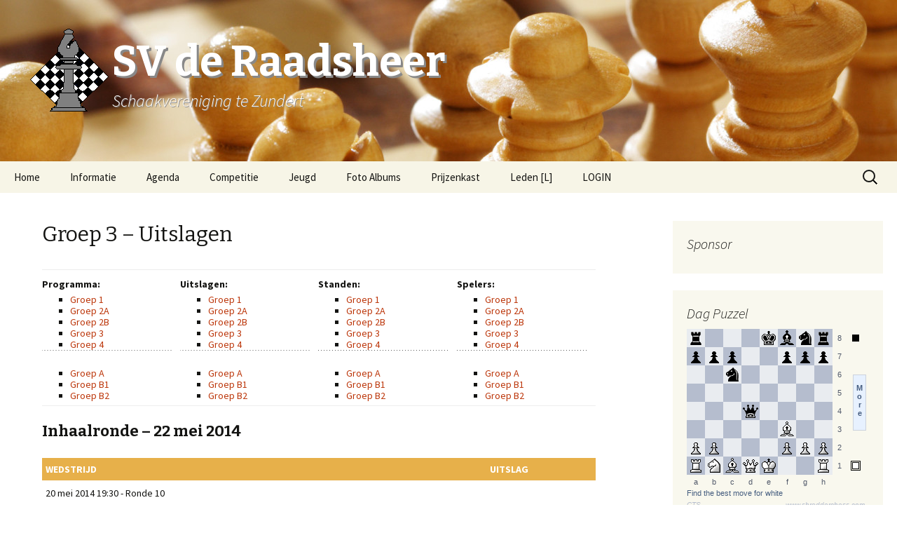

--- FILE ---
content_type: text/html; charset=UTF-8
request_url: http://www.sv-deraadsheer.nl/interne-competitie/uitslagen/groep-3-uitslagen/
body_size: 19611
content:
<!DOCTYPE html>
<!--[if IE 7]>
<html class="ie ie7" lang="nl">
<![endif]-->
<!--[if IE 8]>
<html class="ie ie8" lang="nl">
<![endif]-->
<!--[if !(IE 7) | !(IE 8)  ]><!-->
<html lang="nl">
<!--<![endif]-->
<head>
	<meta charset="UTF-8">
	<meta name="viewport" content="width=device-width">
	<title>Groep 3 &#8211; Uitslagen | SV de Raadsheer</title>
	<link rel="profile" href="http://gmpg.org/xfn/11">
	<link rel="pingback" href="http://www.sv-deraadsheer.nl/xmlrpc.php">
	<!--[if lt IE 9]>
	<script src="http://www.sv-deraadsheer.nl/wp-content/themes/raadsheer/js/html5.js"></script>
	<![endif]-->
	<!--[if IE 7]><link rel='stylesheet' id='css-ie-fix' href='http://www.sv-deraadsheer.nl/wp-content/plugins/special-recent-posts/css/css-ie7-fix.css' type='text/css' media='all' /> <![endif]--><meta name='robots' content='max-image-preview:large' />
<link rel='dns-prefetch' href='//fonts.googleapis.com' />
<link rel="alternate" type="application/rss+xml" title="SV de Raadsheer &raquo; feed" href="http://www.sv-deraadsheer.nl/feed/" />
<link rel="alternate" type="application/rss+xml" title="SV de Raadsheer &raquo; reactiesfeed" href="http://www.sv-deraadsheer.nl/comments/feed/" />
<link rel="alternate" type="text/calendar" title="SV de Raadsheer &raquo; iCal Feed" href="http://www.sv-deraadsheer.nl/agenda/?ical=1" />
<link rel="alternate" type="application/rss+xml" title="SV de Raadsheer &raquo; Groep 3 &#8211; Uitslagen reactiesfeed" href="http://www.sv-deraadsheer.nl/interne-competitie/uitslagen/groep-3-uitslagen/feed/" />
<script type="text/javascript">
window._wpemojiSettings = {"baseUrl":"https:\/\/s.w.org\/images\/core\/emoji\/14.0.0\/72x72\/","ext":".png","svgUrl":"https:\/\/s.w.org\/images\/core\/emoji\/14.0.0\/svg\/","svgExt":".svg","source":{"concatemoji":"http:\/\/www.sv-deraadsheer.nl\/wp-includes\/js\/wp-emoji-release.min.js?ver=6.1.9"}};
/*! This file is auto-generated */
!function(e,a,t){var n,r,o,i=a.createElement("canvas"),p=i.getContext&&i.getContext("2d");function s(e,t){var a=String.fromCharCode,e=(p.clearRect(0,0,i.width,i.height),p.fillText(a.apply(this,e),0,0),i.toDataURL());return p.clearRect(0,0,i.width,i.height),p.fillText(a.apply(this,t),0,0),e===i.toDataURL()}function c(e){var t=a.createElement("script");t.src=e,t.defer=t.type="text/javascript",a.getElementsByTagName("head")[0].appendChild(t)}for(o=Array("flag","emoji"),t.supports={everything:!0,everythingExceptFlag:!0},r=0;r<o.length;r++)t.supports[o[r]]=function(e){if(p&&p.fillText)switch(p.textBaseline="top",p.font="600 32px Arial",e){case"flag":return s([127987,65039,8205,9895,65039],[127987,65039,8203,9895,65039])?!1:!s([55356,56826,55356,56819],[55356,56826,8203,55356,56819])&&!s([55356,57332,56128,56423,56128,56418,56128,56421,56128,56430,56128,56423,56128,56447],[55356,57332,8203,56128,56423,8203,56128,56418,8203,56128,56421,8203,56128,56430,8203,56128,56423,8203,56128,56447]);case"emoji":return!s([129777,127995,8205,129778,127999],[129777,127995,8203,129778,127999])}return!1}(o[r]),t.supports.everything=t.supports.everything&&t.supports[o[r]],"flag"!==o[r]&&(t.supports.everythingExceptFlag=t.supports.everythingExceptFlag&&t.supports[o[r]]);t.supports.everythingExceptFlag=t.supports.everythingExceptFlag&&!t.supports.flag,t.DOMReady=!1,t.readyCallback=function(){t.DOMReady=!0},t.supports.everything||(n=function(){t.readyCallback()},a.addEventListener?(a.addEventListener("DOMContentLoaded",n,!1),e.addEventListener("load",n,!1)):(e.attachEvent("onload",n),a.attachEvent("onreadystatechange",function(){"complete"===a.readyState&&t.readyCallback()})),(e=t.source||{}).concatemoji?c(e.concatemoji):e.wpemoji&&e.twemoji&&(c(e.twemoji),c(e.wpemoji)))}(window,document,window._wpemojiSettings);
</script>
<style type="text/css">
img.wp-smiley,
img.emoji {
	display: inline !important;
	border: none !important;
	box-shadow: none !important;
	height: 1em !important;
	width: 1em !important;
	margin: 0 0.07em !important;
	vertical-align: -0.1em !important;
	background: none !important;
	padding: 0 !important;
}
</style>
	
<style type='text/css'>
	table.leaguemanager th { background-color: #e7b04a }
	table.standingstable tr.ascend, table.standingstable tr.ascend.alternate { background-color: #F2FBEF }
	table.standingstable tr.descend, table.standingstable tr.descend.alternate { background-color: #FBEFF5 }
	table.standingstable tr.relegation, table.standingstable tr.relegation.alternate { background-color: #EFF5FB }
</style><link rel='stylesheet' id='cf7ic_style-css' href='http://www.sv-deraadsheer.nl/wp-content/plugins/contact-form-7-image-captcha/css/cf7ic-style.css?ver=3.3.7' type='text/css' media='all' />
<link rel='stylesheet' id='download-button-shortcode-css-css' href='http://www.sv-deraadsheer.nl/wp-content/plugins/download-button-shortcode/css/downloadbutton.css?ver=6.1.9' type='text/css' media='all' />
<link rel='stylesheet' id='recent-posts-from-each-category-frontend-css' href='http://www.sv-deraadsheer.nl/wp-content/plugins/recent-posts-from-each-category/assets/css/frontend.css?ver=1.4' type='text/css' media='all' />
<link rel='stylesheet' id='srp-front-stylesheet-css' href='http://www.sv-deraadsheer.nl/wp-content/plugins/special-recent-posts/css/css-front.css?ver=6.1.9' type='text/css' media='all' />
<link rel='stylesheet' id='wp-block-library-css' href='http://www.sv-deraadsheer.nl/wp-includes/css/dist/block-library/style.min.css?ver=6.1.9' type='text/css' media='all' />
<link rel='stylesheet' id='classic-theme-styles-css' href='http://www.sv-deraadsheer.nl/wp-includes/css/classic-themes.min.css?ver=1' type='text/css' media='all' />
<style id='global-styles-inline-css' type='text/css'>
body{--wp--preset--color--black: #000000;--wp--preset--color--cyan-bluish-gray: #abb8c3;--wp--preset--color--white: #ffffff;--wp--preset--color--pale-pink: #f78da7;--wp--preset--color--vivid-red: #cf2e2e;--wp--preset--color--luminous-vivid-orange: #ff6900;--wp--preset--color--luminous-vivid-amber: #fcb900;--wp--preset--color--light-green-cyan: #7bdcb5;--wp--preset--color--vivid-green-cyan: #00d084;--wp--preset--color--pale-cyan-blue: #8ed1fc;--wp--preset--color--vivid-cyan-blue: #0693e3;--wp--preset--color--vivid-purple: #9b51e0;--wp--preset--gradient--vivid-cyan-blue-to-vivid-purple: linear-gradient(135deg,rgba(6,147,227,1) 0%,rgb(155,81,224) 100%);--wp--preset--gradient--light-green-cyan-to-vivid-green-cyan: linear-gradient(135deg,rgb(122,220,180) 0%,rgb(0,208,130) 100%);--wp--preset--gradient--luminous-vivid-amber-to-luminous-vivid-orange: linear-gradient(135deg,rgba(252,185,0,1) 0%,rgba(255,105,0,1) 100%);--wp--preset--gradient--luminous-vivid-orange-to-vivid-red: linear-gradient(135deg,rgba(255,105,0,1) 0%,rgb(207,46,46) 100%);--wp--preset--gradient--very-light-gray-to-cyan-bluish-gray: linear-gradient(135deg,rgb(238,238,238) 0%,rgb(169,184,195) 100%);--wp--preset--gradient--cool-to-warm-spectrum: linear-gradient(135deg,rgb(74,234,220) 0%,rgb(151,120,209) 20%,rgb(207,42,186) 40%,rgb(238,44,130) 60%,rgb(251,105,98) 80%,rgb(254,248,76) 100%);--wp--preset--gradient--blush-light-purple: linear-gradient(135deg,rgb(255,206,236) 0%,rgb(152,150,240) 100%);--wp--preset--gradient--blush-bordeaux: linear-gradient(135deg,rgb(254,205,165) 0%,rgb(254,45,45) 50%,rgb(107,0,62) 100%);--wp--preset--gradient--luminous-dusk: linear-gradient(135deg,rgb(255,203,112) 0%,rgb(199,81,192) 50%,rgb(65,88,208) 100%);--wp--preset--gradient--pale-ocean: linear-gradient(135deg,rgb(255,245,203) 0%,rgb(182,227,212) 50%,rgb(51,167,181) 100%);--wp--preset--gradient--electric-grass: linear-gradient(135deg,rgb(202,248,128) 0%,rgb(113,206,126) 100%);--wp--preset--gradient--midnight: linear-gradient(135deg,rgb(2,3,129) 0%,rgb(40,116,252) 100%);--wp--preset--duotone--dark-grayscale: url('#wp-duotone-dark-grayscale');--wp--preset--duotone--grayscale: url('#wp-duotone-grayscale');--wp--preset--duotone--purple-yellow: url('#wp-duotone-purple-yellow');--wp--preset--duotone--blue-red: url('#wp-duotone-blue-red');--wp--preset--duotone--midnight: url('#wp-duotone-midnight');--wp--preset--duotone--magenta-yellow: url('#wp-duotone-magenta-yellow');--wp--preset--duotone--purple-green: url('#wp-duotone-purple-green');--wp--preset--duotone--blue-orange: url('#wp-duotone-blue-orange');--wp--preset--font-size--small: 13px;--wp--preset--font-size--medium: 20px;--wp--preset--font-size--large: 36px;--wp--preset--font-size--x-large: 42px;--wp--preset--spacing--20: 0.44rem;--wp--preset--spacing--30: 0.67rem;--wp--preset--spacing--40: 1rem;--wp--preset--spacing--50: 1.5rem;--wp--preset--spacing--60: 2.25rem;--wp--preset--spacing--70: 3.38rem;--wp--preset--spacing--80: 5.06rem;}:where(.is-layout-flex){gap: 0.5em;}body .is-layout-flow > .alignleft{float: left;margin-inline-start: 0;margin-inline-end: 2em;}body .is-layout-flow > .alignright{float: right;margin-inline-start: 2em;margin-inline-end: 0;}body .is-layout-flow > .aligncenter{margin-left: auto !important;margin-right: auto !important;}body .is-layout-constrained > .alignleft{float: left;margin-inline-start: 0;margin-inline-end: 2em;}body .is-layout-constrained > .alignright{float: right;margin-inline-start: 2em;margin-inline-end: 0;}body .is-layout-constrained > .aligncenter{margin-left: auto !important;margin-right: auto !important;}body .is-layout-constrained > :where(:not(.alignleft):not(.alignright):not(.alignfull)){max-width: var(--wp--style--global--content-size);margin-left: auto !important;margin-right: auto !important;}body .is-layout-constrained > .alignwide{max-width: var(--wp--style--global--wide-size);}body .is-layout-flex{display: flex;}body .is-layout-flex{flex-wrap: wrap;align-items: center;}body .is-layout-flex > *{margin: 0;}:where(.wp-block-columns.is-layout-flex){gap: 2em;}.has-black-color{color: var(--wp--preset--color--black) !important;}.has-cyan-bluish-gray-color{color: var(--wp--preset--color--cyan-bluish-gray) !important;}.has-white-color{color: var(--wp--preset--color--white) !important;}.has-pale-pink-color{color: var(--wp--preset--color--pale-pink) !important;}.has-vivid-red-color{color: var(--wp--preset--color--vivid-red) !important;}.has-luminous-vivid-orange-color{color: var(--wp--preset--color--luminous-vivid-orange) !important;}.has-luminous-vivid-amber-color{color: var(--wp--preset--color--luminous-vivid-amber) !important;}.has-light-green-cyan-color{color: var(--wp--preset--color--light-green-cyan) !important;}.has-vivid-green-cyan-color{color: var(--wp--preset--color--vivid-green-cyan) !important;}.has-pale-cyan-blue-color{color: var(--wp--preset--color--pale-cyan-blue) !important;}.has-vivid-cyan-blue-color{color: var(--wp--preset--color--vivid-cyan-blue) !important;}.has-vivid-purple-color{color: var(--wp--preset--color--vivid-purple) !important;}.has-black-background-color{background-color: var(--wp--preset--color--black) !important;}.has-cyan-bluish-gray-background-color{background-color: var(--wp--preset--color--cyan-bluish-gray) !important;}.has-white-background-color{background-color: var(--wp--preset--color--white) !important;}.has-pale-pink-background-color{background-color: var(--wp--preset--color--pale-pink) !important;}.has-vivid-red-background-color{background-color: var(--wp--preset--color--vivid-red) !important;}.has-luminous-vivid-orange-background-color{background-color: var(--wp--preset--color--luminous-vivid-orange) !important;}.has-luminous-vivid-amber-background-color{background-color: var(--wp--preset--color--luminous-vivid-amber) !important;}.has-light-green-cyan-background-color{background-color: var(--wp--preset--color--light-green-cyan) !important;}.has-vivid-green-cyan-background-color{background-color: var(--wp--preset--color--vivid-green-cyan) !important;}.has-pale-cyan-blue-background-color{background-color: var(--wp--preset--color--pale-cyan-blue) !important;}.has-vivid-cyan-blue-background-color{background-color: var(--wp--preset--color--vivid-cyan-blue) !important;}.has-vivid-purple-background-color{background-color: var(--wp--preset--color--vivid-purple) !important;}.has-black-border-color{border-color: var(--wp--preset--color--black) !important;}.has-cyan-bluish-gray-border-color{border-color: var(--wp--preset--color--cyan-bluish-gray) !important;}.has-white-border-color{border-color: var(--wp--preset--color--white) !important;}.has-pale-pink-border-color{border-color: var(--wp--preset--color--pale-pink) !important;}.has-vivid-red-border-color{border-color: var(--wp--preset--color--vivid-red) !important;}.has-luminous-vivid-orange-border-color{border-color: var(--wp--preset--color--luminous-vivid-orange) !important;}.has-luminous-vivid-amber-border-color{border-color: var(--wp--preset--color--luminous-vivid-amber) !important;}.has-light-green-cyan-border-color{border-color: var(--wp--preset--color--light-green-cyan) !important;}.has-vivid-green-cyan-border-color{border-color: var(--wp--preset--color--vivid-green-cyan) !important;}.has-pale-cyan-blue-border-color{border-color: var(--wp--preset--color--pale-cyan-blue) !important;}.has-vivid-cyan-blue-border-color{border-color: var(--wp--preset--color--vivid-cyan-blue) !important;}.has-vivid-purple-border-color{border-color: var(--wp--preset--color--vivid-purple) !important;}.has-vivid-cyan-blue-to-vivid-purple-gradient-background{background: var(--wp--preset--gradient--vivid-cyan-blue-to-vivid-purple) !important;}.has-light-green-cyan-to-vivid-green-cyan-gradient-background{background: var(--wp--preset--gradient--light-green-cyan-to-vivid-green-cyan) !important;}.has-luminous-vivid-amber-to-luminous-vivid-orange-gradient-background{background: var(--wp--preset--gradient--luminous-vivid-amber-to-luminous-vivid-orange) !important;}.has-luminous-vivid-orange-to-vivid-red-gradient-background{background: var(--wp--preset--gradient--luminous-vivid-orange-to-vivid-red) !important;}.has-very-light-gray-to-cyan-bluish-gray-gradient-background{background: var(--wp--preset--gradient--very-light-gray-to-cyan-bluish-gray) !important;}.has-cool-to-warm-spectrum-gradient-background{background: var(--wp--preset--gradient--cool-to-warm-spectrum) !important;}.has-blush-light-purple-gradient-background{background: var(--wp--preset--gradient--blush-light-purple) !important;}.has-blush-bordeaux-gradient-background{background: var(--wp--preset--gradient--blush-bordeaux) !important;}.has-luminous-dusk-gradient-background{background: var(--wp--preset--gradient--luminous-dusk) !important;}.has-pale-ocean-gradient-background{background: var(--wp--preset--gradient--pale-ocean) !important;}.has-electric-grass-gradient-background{background: var(--wp--preset--gradient--electric-grass) !important;}.has-midnight-gradient-background{background: var(--wp--preset--gradient--midnight) !important;}.has-small-font-size{font-size: var(--wp--preset--font-size--small) !important;}.has-medium-font-size{font-size: var(--wp--preset--font-size--medium) !important;}.has-large-font-size{font-size: var(--wp--preset--font-size--large) !important;}.has-x-large-font-size{font-size: var(--wp--preset--font-size--x-large) !important;}
.wp-block-navigation a:where(:not(.wp-element-button)){color: inherit;}
:where(.wp-block-columns.is-layout-flex){gap: 2em;}
.wp-block-pullquote{font-size: 1.5em;line-height: 1.6;}
</style>
<link rel='stylesheet' id='contact-form-7-css' href='http://www.sv-deraadsheer.nl/wp-content/plugins/contact-form-7/includes/css/styles.css?ver=5.7.3' type='text/css' media='all' />
<link rel='stylesheet' id='stcr-font-awesome-css' href='http://www.sv-deraadsheer.nl/wp-content/plugins/subscribe-to-comments-reloaded/includes/css/font-awesome.min.css?ver=6.1.9' type='text/css' media='all' />
<link rel='stylesheet' id='stcr-style-css' href='http://www.sv-deraadsheer.nl/wp-content/plugins/subscribe-to-comments-reloaded/includes/css/stcr-style.css?ver=6.1.9' type='text/css' media='all' />
<link rel='stylesheet' id='theme-my-login-css' href='http://www.sv-deraadsheer.nl/wp-content/plugins/theme-my-login/assets/styles/theme-my-login.min.css?ver=7.1.5' type='text/css' media='all' />
<link rel='stylesheet' id='UserAccessManagerLoginForm-css' href='http://www.sv-deraadsheer.nl/wp-content/plugins/user-access-manager/assets/css/uamLoginForm.css?ver=2.2.19' type='text/css' media='screen' />
<link rel='stylesheet' id='widgets-on-pages-css' href='http://www.sv-deraadsheer.nl/wp-content/plugins/widgets-on-pages/public/css/widgets-on-pages-public.css?ver=1.4.0' type='text/css' media='all' />
<link rel='stylesheet' id='wpt-twitter-feed-css' href='http://www.sv-deraadsheer.nl/wp-content/plugins/wp-to-twitter/css/twitter-feed.css?ver=6.1.9' type='text/css' media='all' />
<link rel='stylesheet' id='twentythirteen-fonts-css' href='//fonts.googleapis.com/css?family=Source+Sans+Pro%3A300%2C400%2C700%2C300italic%2C400italic%2C700italic%7CBitter%3A400%2C700&#038;subset=latin%2Clatin-ext' type='text/css' media='all' />
<link rel='stylesheet' id='genericons-css' href='http://www.sv-deraadsheer.nl/wp-content/themes/raadsheer/fonts/genericons.css?ver=2.09' type='text/css' media='all' />
<link rel='stylesheet' id='twentythirteen-style-css' href='http://www.sv-deraadsheer.nl/wp-content/themes/raadsheer/style.css?ver=2013-07-18' type='text/css' media='all' />
<!--[if lt IE 9]>
<link rel='stylesheet' id='twentythirteen-ie-css' href='http://www.sv-deraadsheer.nl/wp-content/themes/raadsheer/css/ie.css?ver=2013-07-18' type='text/css' media='all' />
<![endif]-->
<link rel='stylesheet' id='ecae-frontend-css' href='http://www.sv-deraadsheer.nl/wp-content/plugins/easy-custom-auto-excerpt/assets/style-frontend.css?ver=2.4.12' type='text/css' media='all' />
<link rel='stylesheet' id='ecae-buttonskin-black-css' href='http://www.sv-deraadsheer.nl/wp-content/plugins/easy-custom-auto-excerpt/buttons/ecae-buttonskin-black.css?ver=2.4.12' type='text/css' media='all' />
<style id='teccc-nofile-stylesheet-inline-css' type='text/css'>
/* The Events Calendar: Category Colors 7.1.2 */
.teccc-legend a, .tribe-events-calendar a, #tribe-events-content .tribe-events-tooltip h4
{
	font-weight: bold;
}

.tribe-events-list .vevent.hentry h2 {
	padding-left: 5px;
}


@media only screen and (max-width: 768px) {
	.tribe-events-calendar td .hentry,
	.tribe-events-calendar td .type-tribe_events {
		display: block;
	}

	h3.entry-title.summary,
	h3.tribe-events-month-event-title,
	.tribe-events-calendar .tribe-events-has-events:after {
		display: none;
	}

	.tribe-events-calendar .mobile-trigger .tribe-events-tooltip {
		display: none !important;
	}
}


.tribe-events .tribe-events-calendar-month__multiday-event-bar,
.tribe-events .tribe-events-calendar-month__multiday-event-bar-inner,
.tribe-events-calendar-month__multiday-event-wrapper
{ background-color: #F7F6F6; }


.tribe-events-calendar-month__multiday-event-wrapper.tribe-events-calendar-month__multiday-event--empty
{ background-color: transparent !important; }


.tribe-common--breakpoint-medium.tribe-events .tribe-events-calendar-list__event-datetime-featured-text,
.tribe-events-calendar-month-mobile-events__mobile-event-datetime-featured-text,
.tribe-events-calendar-day__event-datetime-featured-text,
.tribe-common-c-svgicon--featured
{ color:  !important; }

.tribe-events-calendar-list__event-date-tag-datetime:after, 
.tribe-events-widget-events-list__event-date-tag-datetime:after, 
.tribe-events .tribe-events-calendar-day__event--featured:after,
.tribe-events .tribe-events-calendar-month__calendar-event--featured:before
{ background-color:  !important; }



	
		.tribe-events-category-algemeen h2.tribe-events-list-event-title.entry-title a,
.tribe-events-category-algemeen h2.tribe-events-list-event-title a,
.tribe-events-category-algemeen h3.tribe-events-list-event-title a,
.tribe-event-featured .tribe-events-category-algemeen h3.tribe-events-list-event-title a,
.tribe-events-list .tribe-events-loop .tribe-event-featured.tribe-events-category-algemeen h3.tribe-events-list-event-title a,	.tribe-events-shortcode .tribe-events-month table .type-tribe_events.tribe-events-category-algemeen,		.tribe-events-list .tribe-events-loop .tribe-event-featured.tribe-events-category-algemeen h3.tribe-events-list-event-title a:hover,
#tribe-events-content table.tribe-events-calendar .type-tribe_events.tribe-events-category-algemeen.tribe-event-featured h3.tribe-events-month-event-title a:hover,			.tribe-events-list-widget li.tribe-events-category-algemeen a:link,
.tribe-events-list-widget li.tribe-events-category-algemeen a:visited,
li.tribe-events-list-widget-events.tribe-events-category-algemeen a:link,
li.tribe-events-list-widget-events.tribe-events-category-algemeen a:visited,	.teccc-legend li.tribe_events_cat-algemeen a,
.tribe-common article.tribe_events_cat-algemeen h3 a,
.tribe-common article.tribe_events_cat-algemeen h3 a:link,
.tribe-common article.tribe_events_cat-algemeen h3 a:visited,
article.tribe-events-calendar-month__multiday-event.tribe_events_cat-algemeen h3,	#tribe-events-content table.tribe-events-calendar .tribe-event-featured.tribe-events-category-algemeen .tribe-events-month-event-title a,
.teccc-legend li.tribe-events-category-algemeen a,
.tribe-events-calendar .tribe-events-category-algemeen a,
#tribe-events-content .teccc-legend li.tribe-events-category-algemeen a,
#tribe-events-content .tribe-events-calendar .tribe-events-category-algemeen a,
.type-tribe_events.tribe-events-category-algemeen h2 a,
.tribe-events-category-algemeen > div.hentry.vevent > h3.entry-title a,
.tribe-events-mobile.tribe-events-category-algemeen h4 a
{
			color: #000;
		text-decoration: none;
}

		.tribe-events-category-algemeen h3.tribe-events-list-event-title,		.tribe-events-shortcode .tribe-events-month table .type-tribe_events.tribe-events-category-algemeen,				.tribe-events-list-widget li.tribe-events-category-algemeen h4,
li.tribe-events-list-widget-events.tribe-events-category-algemeen h4,	.teccc-legend li.tribe_events_cat-algemeen,
article.tribe_events_cat-algemeen header.tribe-events-widget-events-list__event-header h3,
article.tribe-events-calendar-month__calendar-event.tribe_events_cat-algemeen h3,
article.tribe-events-calendar-month__multiday-event.tribe_events_cat-algemeen .tribe-events-calendar-month__multiday-event-bar-inner,
article.tribe-events-calendar-month-mobile-events__mobile-event.tribe_events_cat-algemeen h3,
article.tribe-events-calendar-day__event.tribe_events_cat-algemeen h3,
article.tribe-events-calendar-list__event.tribe_events_cat-algemeen h3,
article.tribe-events-calendar-latest-past__event.tribe_events_cat-algemeen h3,	.events-archive.events-gridview #tribe-events-content table .type-tribe_events.tribe-events-category-algemeen,
.teccc-legend li.tribe-events-category-algemeen,
.tribe-events-calendar .tribe-events-category-algemeen,
.type-tribe_events.tribe-events-category-algemeen h2,
.tribe-events-category-algemeen > div.hentry.vevent > h3.entry-title,
.tribe-events-mobile.tribe-events-category-algemeen h4
{
			background-color: transparent;
				border-left: 5px solid transparent;
			border-right: 5px solid transparent;
			color: #000;
		line-height: 1.4em;
	padding-left: 5px;
	padding-bottom: 2px;
}

	.tribe-events-calendar .tribe-event-featured.tribe-events-category-algemeen,
#tribe-events-content table.tribe-events-calendar .type-tribe_events.tribe-event-featured.tribe-events-category-algemeen,
.tribe-grid-body div[id*='tribe-events-event-'][class*='tribe-events-category-'].tribe-events-week-hourly-single.tribe-event-featured
{ border-right: 5px solid  }

	
	
		.tribe-events-list-widget li.tribe-events-category-algemeen a:link,
.tribe-events-list-widget li.tribe-events-category-algemeen a:visited,
li.tribe-events-list-widget-events.tribe-events-category-algemeen a:link,
li.tribe-events-list-widget-events.tribe-events-category-algemeen a:visited,	.tribe-events-category-algemeen h2.tribe-events-list-event-title.entry-title a,
.tribe-events-category-algemeen h2.tribe-events-list-event-title a,
.tribe-events-category-algemeen h3.tribe-events-list-event-title a,
.tribe-event-featured .tribe-events-category-algemeen h3.tribe-events-list-event-title a,
.tribe-events-list .tribe-events-loop .tribe-event-featured.tribe-events-category-algemeen h3.tribe-events-list-event-title a
{
	width: auto;
	display: block;
}
	
		.tribe-events-category-avond-competitie-schaken h2.tribe-events-list-event-title.entry-title a,
.tribe-events-category-avond-competitie-schaken h2.tribe-events-list-event-title a,
.tribe-events-category-avond-competitie-schaken h3.tribe-events-list-event-title a,
.tribe-event-featured .tribe-events-category-avond-competitie-schaken h3.tribe-events-list-event-title a,
.tribe-events-list .tribe-events-loop .tribe-event-featured.tribe-events-category-avond-competitie-schaken h3.tribe-events-list-event-title a,	.tribe-events-shortcode .tribe-events-month table .type-tribe_events.tribe-events-category-avond-competitie-schaken,		.tribe-events-list .tribe-events-loop .tribe-event-featured.tribe-events-category-avond-competitie-schaken h3.tribe-events-list-event-title a:hover,
#tribe-events-content table.tribe-events-calendar .type-tribe_events.tribe-events-category-avond-competitie-schaken.tribe-event-featured h3.tribe-events-month-event-title a:hover,			.tribe-events-list-widget li.tribe-events-category-avond-competitie-schaken a:link,
.tribe-events-list-widget li.tribe-events-category-avond-competitie-schaken a:visited,
li.tribe-events-list-widget-events.tribe-events-category-avond-competitie-schaken a:link,
li.tribe-events-list-widget-events.tribe-events-category-avond-competitie-schaken a:visited,	.teccc-legend li.tribe_events_cat-avond-competitie-schaken a,
.tribe-common article.tribe_events_cat-avond-competitie-schaken h3 a,
.tribe-common article.tribe_events_cat-avond-competitie-schaken h3 a:link,
.tribe-common article.tribe_events_cat-avond-competitie-schaken h3 a:visited,
article.tribe-events-calendar-month__multiday-event.tribe_events_cat-avond-competitie-schaken h3,	#tribe-events-content table.tribe-events-calendar .tribe-event-featured.tribe-events-category-avond-competitie-schaken .tribe-events-month-event-title a,
.teccc-legend li.tribe-events-category-avond-competitie-schaken a,
.tribe-events-calendar .tribe-events-category-avond-competitie-schaken a,
#tribe-events-content .teccc-legend li.tribe-events-category-avond-competitie-schaken a,
#tribe-events-content .tribe-events-calendar .tribe-events-category-avond-competitie-schaken a,
.type-tribe_events.tribe-events-category-avond-competitie-schaken h2 a,
.tribe-events-category-avond-competitie-schaken > div.hentry.vevent > h3.entry-title a,
.tribe-events-mobile.tribe-events-category-avond-competitie-schaken h4 a
{
			color: #000;
		text-decoration: none;
}

		.tribe-events-category-avond-competitie-schaken h3.tribe-events-list-event-title,		.tribe-events-shortcode .tribe-events-month table .type-tribe_events.tribe-events-category-avond-competitie-schaken,				.tribe-events-list-widget li.tribe-events-category-avond-competitie-schaken h4,
li.tribe-events-list-widget-events.tribe-events-category-avond-competitie-schaken h4,	.teccc-legend li.tribe_events_cat-avond-competitie-schaken,
article.tribe_events_cat-avond-competitie-schaken header.tribe-events-widget-events-list__event-header h3,
article.tribe-events-calendar-month__calendar-event.tribe_events_cat-avond-competitie-schaken h3,
article.tribe-events-calendar-month__multiday-event.tribe_events_cat-avond-competitie-schaken .tribe-events-calendar-month__multiday-event-bar-inner,
article.tribe-events-calendar-month-mobile-events__mobile-event.tribe_events_cat-avond-competitie-schaken h3,
article.tribe-events-calendar-day__event.tribe_events_cat-avond-competitie-schaken h3,
article.tribe-events-calendar-list__event.tribe_events_cat-avond-competitie-schaken h3,
article.tribe-events-calendar-latest-past__event.tribe_events_cat-avond-competitie-schaken h3,	.events-archive.events-gridview #tribe-events-content table .type-tribe_events.tribe-events-category-avond-competitie-schaken,
.teccc-legend li.tribe-events-category-avond-competitie-schaken,
.tribe-events-calendar .tribe-events-category-avond-competitie-schaken,
.type-tribe_events.tribe-events-category-avond-competitie-schaken h2,
.tribe-events-category-avond-competitie-schaken > div.hentry.vevent > h3.entry-title,
.tribe-events-mobile.tribe-events-category-avond-competitie-schaken h4
{
			background-color: #cfcfcf;
				border-left: 5px solid #cfcfcf;
			border-right: 5px solid transparent;
			color: #000;
		line-height: 1.4em;
	padding-left: 5px;
	padding-bottom: 2px;
}

	.tribe-events-calendar .tribe-event-featured.tribe-events-category-avond-competitie-schaken,
#tribe-events-content table.tribe-events-calendar .type-tribe_events.tribe-event-featured.tribe-events-category-avond-competitie-schaken,
.tribe-grid-body div[id*='tribe-events-event-'][class*='tribe-events-category-'].tribe-events-week-hourly-single.tribe-event-featured
{ border-right: 5px solid  }

	
	
		.tribe-events-list-widget li.tribe-events-category-avond-competitie-schaken a:link,
.tribe-events-list-widget li.tribe-events-category-avond-competitie-schaken a:visited,
li.tribe-events-list-widget-events.tribe-events-category-avond-competitie-schaken a:link,
li.tribe-events-list-widget-events.tribe-events-category-avond-competitie-schaken a:visited,	.tribe-events-category-avond-competitie-schaken h2.tribe-events-list-event-title.entry-title a,
.tribe-events-category-avond-competitie-schaken h2.tribe-events-list-event-title a,
.tribe-events-category-avond-competitie-schaken h3.tribe-events-list-event-title a,
.tribe-event-featured .tribe-events-category-avond-competitie-schaken h3.tribe-events-list-event-title a,
.tribe-events-list .tribe-events-loop .tribe-event-featured.tribe-events-category-avond-competitie-schaken h3.tribe-events-list-event-title a
{
	width: auto;
	display: block;
}
	
		.tribe-events-category-bekertoernooi h2.tribe-events-list-event-title.entry-title a,
.tribe-events-category-bekertoernooi h2.tribe-events-list-event-title a,
.tribe-events-category-bekertoernooi h3.tribe-events-list-event-title a,
.tribe-event-featured .tribe-events-category-bekertoernooi h3.tribe-events-list-event-title a,
.tribe-events-list .tribe-events-loop .tribe-event-featured.tribe-events-category-bekertoernooi h3.tribe-events-list-event-title a,	.tribe-events-shortcode .tribe-events-month table .type-tribe_events.tribe-events-category-bekertoernooi,		.tribe-events-list .tribe-events-loop .tribe-event-featured.tribe-events-category-bekertoernooi h3.tribe-events-list-event-title a:hover,
#tribe-events-content table.tribe-events-calendar .type-tribe_events.tribe-events-category-bekertoernooi.tribe-event-featured h3.tribe-events-month-event-title a:hover,			.tribe-events-list-widget li.tribe-events-category-bekertoernooi a:link,
.tribe-events-list-widget li.tribe-events-category-bekertoernooi a:visited,
li.tribe-events-list-widget-events.tribe-events-category-bekertoernooi a:link,
li.tribe-events-list-widget-events.tribe-events-category-bekertoernooi a:visited,	.teccc-legend li.tribe_events_cat-bekertoernooi a,
.tribe-common article.tribe_events_cat-bekertoernooi h3 a,
.tribe-common article.tribe_events_cat-bekertoernooi h3 a:link,
.tribe-common article.tribe_events_cat-bekertoernooi h3 a:visited,
article.tribe-events-calendar-month__multiday-event.tribe_events_cat-bekertoernooi h3,	#tribe-events-content table.tribe-events-calendar .tribe-event-featured.tribe-events-category-bekertoernooi .tribe-events-month-event-title a,
.teccc-legend li.tribe-events-category-bekertoernooi a,
.tribe-events-calendar .tribe-events-category-bekertoernooi a,
#tribe-events-content .teccc-legend li.tribe-events-category-bekertoernooi a,
#tribe-events-content .tribe-events-calendar .tribe-events-category-bekertoernooi a,
.type-tribe_events.tribe-events-category-bekertoernooi h2 a,
.tribe-events-category-bekertoernooi > div.hentry.vevent > h3.entry-title a,
.tribe-events-mobile.tribe-events-category-bekertoernooi h4 a
{
		text-decoration: none;
}

		.tribe-events-category-bekertoernooi h3.tribe-events-list-event-title,		.tribe-events-shortcode .tribe-events-month table .type-tribe_events.tribe-events-category-bekertoernooi,				.tribe-events-list-widget li.tribe-events-category-bekertoernooi h4,
li.tribe-events-list-widget-events.tribe-events-category-bekertoernooi h4,	.teccc-legend li.tribe_events_cat-bekertoernooi,
article.tribe_events_cat-bekertoernooi header.tribe-events-widget-events-list__event-header h3,
article.tribe-events-calendar-month__calendar-event.tribe_events_cat-bekertoernooi h3,
article.tribe-events-calendar-month__multiday-event.tribe_events_cat-bekertoernooi .tribe-events-calendar-month__multiday-event-bar-inner,
article.tribe-events-calendar-month-mobile-events__mobile-event.tribe_events_cat-bekertoernooi h3,
article.tribe-events-calendar-day__event.tribe_events_cat-bekertoernooi h3,
article.tribe-events-calendar-list__event.tribe_events_cat-bekertoernooi h3,
article.tribe-events-calendar-latest-past__event.tribe_events_cat-bekertoernooi h3,	.events-archive.events-gridview #tribe-events-content table .type-tribe_events.tribe-events-category-bekertoernooi,
.teccc-legend li.tribe-events-category-bekertoernooi,
.tribe-events-calendar .tribe-events-category-bekertoernooi,
.type-tribe_events.tribe-events-category-bekertoernooi h2,
.tribe-events-category-bekertoernooi > div.hentry.vevent > h3.entry-title,
.tribe-events-mobile.tribe-events-category-bekertoernooi h4
{
				border-right: 5px solid transparent;
		line-height: 1.4em;
	padding-left: 5px;
	padding-bottom: 2px;
}

	.tribe-events-calendar .tribe-event-featured.tribe-events-category-bekertoernooi,
#tribe-events-content table.tribe-events-calendar .type-tribe_events.tribe-event-featured.tribe-events-category-bekertoernooi,
.tribe-grid-body div[id*='tribe-events-event-'][class*='tribe-events-category-'].tribe-events-week-hourly-single.tribe-event-featured
{ border-right: 5px solid  }

	
	
		.tribe-events-list-widget li.tribe-events-category-bekertoernooi a:link,
.tribe-events-list-widget li.tribe-events-category-bekertoernooi a:visited,
li.tribe-events-list-widget-events.tribe-events-category-bekertoernooi a:link,
li.tribe-events-list-widget-events.tribe-events-category-bekertoernooi a:visited,	.tribe-events-category-bekertoernooi h2.tribe-events-list-event-title.entry-title a,
.tribe-events-category-bekertoernooi h2.tribe-events-list-event-title a,
.tribe-events-category-bekertoernooi h3.tribe-events-list-event-title a,
.tribe-event-featured .tribe-events-category-bekertoernooi h3.tribe-events-list-event-title a,
.tribe-events-list .tribe-events-loop .tribe-event-featured.tribe-events-category-bekertoernooi h3.tribe-events-list-event-title a
{
	width: auto;
	display: block;
}
	
		.tribe-events-category-externe-schaak-competitie h2.tribe-events-list-event-title.entry-title a,
.tribe-events-category-externe-schaak-competitie h2.tribe-events-list-event-title a,
.tribe-events-category-externe-schaak-competitie h3.tribe-events-list-event-title a,
.tribe-event-featured .tribe-events-category-externe-schaak-competitie h3.tribe-events-list-event-title a,
.tribe-events-list .tribe-events-loop .tribe-event-featured.tribe-events-category-externe-schaak-competitie h3.tribe-events-list-event-title a,	.tribe-events-shortcode .tribe-events-month table .type-tribe_events.tribe-events-category-externe-schaak-competitie,		.tribe-events-list .tribe-events-loop .tribe-event-featured.tribe-events-category-externe-schaak-competitie h3.tribe-events-list-event-title a:hover,
#tribe-events-content table.tribe-events-calendar .type-tribe_events.tribe-events-category-externe-schaak-competitie.tribe-event-featured h3.tribe-events-month-event-title a:hover,			.tribe-events-list-widget li.tribe-events-category-externe-schaak-competitie a:link,
.tribe-events-list-widget li.tribe-events-category-externe-schaak-competitie a:visited,
li.tribe-events-list-widget-events.tribe-events-category-externe-schaak-competitie a:link,
li.tribe-events-list-widget-events.tribe-events-category-externe-schaak-competitie a:visited,	.teccc-legend li.tribe_events_cat-externe-schaak-competitie a,
.tribe-common article.tribe_events_cat-externe-schaak-competitie h3 a,
.tribe-common article.tribe_events_cat-externe-schaak-competitie h3 a:link,
.tribe-common article.tribe_events_cat-externe-schaak-competitie h3 a:visited,
article.tribe-events-calendar-month__multiday-event.tribe_events_cat-externe-schaak-competitie h3,	#tribe-events-content table.tribe-events-calendar .tribe-event-featured.tribe-events-category-externe-schaak-competitie .tribe-events-month-event-title a,
.teccc-legend li.tribe-events-category-externe-schaak-competitie a,
.tribe-events-calendar .tribe-events-category-externe-schaak-competitie a,
#tribe-events-content .teccc-legend li.tribe-events-category-externe-schaak-competitie a,
#tribe-events-content .tribe-events-calendar .tribe-events-category-externe-schaak-competitie a,
.type-tribe_events.tribe-events-category-externe-schaak-competitie h2 a,
.tribe-events-category-externe-schaak-competitie > div.hentry.vevent > h3.entry-title a,
.tribe-events-mobile.tribe-events-category-externe-schaak-competitie h4 a
{
			color: #000;
		text-decoration: none;
}

		.tribe-events-category-externe-schaak-competitie h3.tribe-events-list-event-title,		.tribe-events-shortcode .tribe-events-month table .type-tribe_events.tribe-events-category-externe-schaak-competitie,				.tribe-events-list-widget li.tribe-events-category-externe-schaak-competitie h4,
li.tribe-events-list-widget-events.tribe-events-category-externe-schaak-competitie h4,	.teccc-legend li.tribe_events_cat-externe-schaak-competitie,
article.tribe_events_cat-externe-schaak-competitie header.tribe-events-widget-events-list__event-header h3,
article.tribe-events-calendar-month__calendar-event.tribe_events_cat-externe-schaak-competitie h3,
article.tribe-events-calendar-month__multiday-event.tribe_events_cat-externe-schaak-competitie .tribe-events-calendar-month__multiday-event-bar-inner,
article.tribe-events-calendar-month-mobile-events__mobile-event.tribe_events_cat-externe-schaak-competitie h3,
article.tribe-events-calendar-day__event.tribe_events_cat-externe-schaak-competitie h3,
article.tribe-events-calendar-list__event.tribe_events_cat-externe-schaak-competitie h3,
article.tribe-events-calendar-latest-past__event.tribe_events_cat-externe-schaak-competitie h3,	.events-archive.events-gridview #tribe-events-content table .type-tribe_events.tribe-events-category-externe-schaak-competitie,
.teccc-legend li.tribe-events-category-externe-schaak-competitie,
.tribe-events-calendar .tribe-events-category-externe-schaak-competitie,
.type-tribe_events.tribe-events-category-externe-schaak-competitie h2,
.tribe-events-category-externe-schaak-competitie > div.hentry.vevent > h3.entry-title,
.tribe-events-mobile.tribe-events-category-externe-schaak-competitie h4
{
			background-color: #cfcfcf;
				border-left: 5px solid #cfcfcf;
			border-right: 5px solid transparent;
			color: #000;
		line-height: 1.4em;
	padding-left: 5px;
	padding-bottom: 2px;
}

	.tribe-events-calendar .tribe-event-featured.tribe-events-category-externe-schaak-competitie,
#tribe-events-content table.tribe-events-calendar .type-tribe_events.tribe-event-featured.tribe-events-category-externe-schaak-competitie,
.tribe-grid-body div[id*='tribe-events-event-'][class*='tribe-events-category-'].tribe-events-week-hourly-single.tribe-event-featured
{ border-right: 5px solid  }

	
	
		.tribe-events-list-widget li.tribe-events-category-externe-schaak-competitie a:link,
.tribe-events-list-widget li.tribe-events-category-externe-schaak-competitie a:visited,
li.tribe-events-list-widget-events.tribe-events-category-externe-schaak-competitie a:link,
li.tribe-events-list-widget-events.tribe-events-category-externe-schaak-competitie a:visited,	.tribe-events-category-externe-schaak-competitie h2.tribe-events-list-event-title.entry-title a,
.tribe-events-category-externe-schaak-competitie h2.tribe-events-list-event-title a,
.tribe-events-category-externe-schaak-competitie h3.tribe-events-list-event-title a,
.tribe-event-featured .tribe-events-category-externe-schaak-competitie h3.tribe-events-list-event-title a,
.tribe-events-list .tribe-events-loop .tribe-event-featured.tribe-events-category-externe-schaak-competitie h3.tribe-events-list-event-title a
{
	width: auto;
	display: block;
}
	
		.tribe-events-category-interne-jeugd-schaak-competitie h2.tribe-events-list-event-title.entry-title a,
.tribe-events-category-interne-jeugd-schaak-competitie h2.tribe-events-list-event-title a,
.tribe-events-category-interne-jeugd-schaak-competitie h3.tribe-events-list-event-title a,
.tribe-event-featured .tribe-events-category-interne-jeugd-schaak-competitie h3.tribe-events-list-event-title a,
.tribe-events-list .tribe-events-loop .tribe-event-featured.tribe-events-category-interne-jeugd-schaak-competitie h3.tribe-events-list-event-title a,	.tribe-events-shortcode .tribe-events-month table .type-tribe_events.tribe-events-category-interne-jeugd-schaak-competitie,		.tribe-events-list .tribe-events-loop .tribe-event-featured.tribe-events-category-interne-jeugd-schaak-competitie h3.tribe-events-list-event-title a:hover,
#tribe-events-content table.tribe-events-calendar .type-tribe_events.tribe-events-category-interne-jeugd-schaak-competitie.tribe-event-featured h3.tribe-events-month-event-title a:hover,			.tribe-events-list-widget li.tribe-events-category-interne-jeugd-schaak-competitie a:link,
.tribe-events-list-widget li.tribe-events-category-interne-jeugd-schaak-competitie a:visited,
li.tribe-events-list-widget-events.tribe-events-category-interne-jeugd-schaak-competitie a:link,
li.tribe-events-list-widget-events.tribe-events-category-interne-jeugd-schaak-competitie a:visited,	.teccc-legend li.tribe_events_cat-interne-jeugd-schaak-competitie a,
.tribe-common article.tribe_events_cat-interne-jeugd-schaak-competitie h3 a,
.tribe-common article.tribe_events_cat-interne-jeugd-schaak-competitie h3 a:link,
.tribe-common article.tribe_events_cat-interne-jeugd-schaak-competitie h3 a:visited,
article.tribe-events-calendar-month__multiday-event.tribe_events_cat-interne-jeugd-schaak-competitie h3,	#tribe-events-content table.tribe-events-calendar .tribe-event-featured.tribe-events-category-interne-jeugd-schaak-competitie .tribe-events-month-event-title a,
.teccc-legend li.tribe-events-category-interne-jeugd-schaak-competitie a,
.tribe-events-calendar .tribe-events-category-interne-jeugd-schaak-competitie a,
#tribe-events-content .teccc-legend li.tribe-events-category-interne-jeugd-schaak-competitie a,
#tribe-events-content .tribe-events-calendar .tribe-events-category-interne-jeugd-schaak-competitie a,
.type-tribe_events.tribe-events-category-interne-jeugd-schaak-competitie h2 a,
.tribe-events-category-interne-jeugd-schaak-competitie > div.hentry.vevent > h3.entry-title a,
.tribe-events-mobile.tribe-events-category-interne-jeugd-schaak-competitie h4 a
{
			color: #000;
		text-decoration: none;
}

		.tribe-events-category-interne-jeugd-schaak-competitie h3.tribe-events-list-event-title,		.tribe-events-shortcode .tribe-events-month table .type-tribe_events.tribe-events-category-interne-jeugd-schaak-competitie,				.tribe-events-list-widget li.tribe-events-category-interne-jeugd-schaak-competitie h4,
li.tribe-events-list-widget-events.tribe-events-category-interne-jeugd-schaak-competitie h4,	.teccc-legend li.tribe_events_cat-interne-jeugd-schaak-competitie,
article.tribe_events_cat-interne-jeugd-schaak-competitie header.tribe-events-widget-events-list__event-header h3,
article.tribe-events-calendar-month__calendar-event.tribe_events_cat-interne-jeugd-schaak-competitie h3,
article.tribe-events-calendar-month__multiday-event.tribe_events_cat-interne-jeugd-schaak-competitie .tribe-events-calendar-month__multiday-event-bar-inner,
article.tribe-events-calendar-month-mobile-events__mobile-event.tribe_events_cat-interne-jeugd-schaak-competitie h3,
article.tribe-events-calendar-day__event.tribe_events_cat-interne-jeugd-schaak-competitie h3,
article.tribe-events-calendar-list__event.tribe_events_cat-interne-jeugd-schaak-competitie h3,
article.tribe-events-calendar-latest-past__event.tribe_events_cat-interne-jeugd-schaak-competitie h3,	.events-archive.events-gridview #tribe-events-content table .type-tribe_events.tribe-events-category-interne-jeugd-schaak-competitie,
.teccc-legend li.tribe-events-category-interne-jeugd-schaak-competitie,
.tribe-events-calendar .tribe-events-category-interne-jeugd-schaak-competitie,
.type-tribe_events.tribe-events-category-interne-jeugd-schaak-competitie h2,
.tribe-events-category-interne-jeugd-schaak-competitie > div.hentry.vevent > h3.entry-title,
.tribe-events-mobile.tribe-events-category-interne-jeugd-schaak-competitie h4
{
			background-color: #cfcfcf;
				border-left: 5px solid #cfcfcf;
			border-right: 5px solid transparent;
			color: #000;
		line-height: 1.4em;
	padding-left: 5px;
	padding-bottom: 2px;
}

	.tribe-events-calendar .tribe-event-featured.tribe-events-category-interne-jeugd-schaak-competitie,
#tribe-events-content table.tribe-events-calendar .type-tribe_events.tribe-event-featured.tribe-events-category-interne-jeugd-schaak-competitie,
.tribe-grid-body div[id*='tribe-events-event-'][class*='tribe-events-category-'].tribe-events-week-hourly-single.tribe-event-featured
{ border-right: 5px solid  }

	
	
		.tribe-events-list-widget li.tribe-events-category-interne-jeugd-schaak-competitie a:link,
.tribe-events-list-widget li.tribe-events-category-interne-jeugd-schaak-competitie a:visited,
li.tribe-events-list-widget-events.tribe-events-category-interne-jeugd-schaak-competitie a:link,
li.tribe-events-list-widget-events.tribe-events-category-interne-jeugd-schaak-competitie a:visited,	.tribe-events-category-interne-jeugd-schaak-competitie h2.tribe-events-list-event-title.entry-title a,
.tribe-events-category-interne-jeugd-schaak-competitie h2.tribe-events-list-event-title a,
.tribe-events-category-interne-jeugd-schaak-competitie h3.tribe-events-list-event-title a,
.tribe-event-featured .tribe-events-category-interne-jeugd-schaak-competitie h3.tribe-events-list-event-title a,
.tribe-events-list .tribe-events-loop .tribe-event-featured.tribe-events-category-interne-jeugd-schaak-competitie h3.tribe-events-list-event-title a
{
	width: auto;
	display: block;
}
	
		.tribe-events-category-interne-schaak-competitie h2.tribe-events-list-event-title.entry-title a,
.tribe-events-category-interne-schaak-competitie h2.tribe-events-list-event-title a,
.tribe-events-category-interne-schaak-competitie h3.tribe-events-list-event-title a,
.tribe-event-featured .tribe-events-category-interne-schaak-competitie h3.tribe-events-list-event-title a,
.tribe-events-list .tribe-events-loop .tribe-event-featured.tribe-events-category-interne-schaak-competitie h3.tribe-events-list-event-title a,	.tribe-events-shortcode .tribe-events-month table .type-tribe_events.tribe-events-category-interne-schaak-competitie,		.tribe-events-list .tribe-events-loop .tribe-event-featured.tribe-events-category-interne-schaak-competitie h3.tribe-events-list-event-title a:hover,
#tribe-events-content table.tribe-events-calendar .type-tribe_events.tribe-events-category-interne-schaak-competitie.tribe-event-featured h3.tribe-events-month-event-title a:hover,			.tribe-events-list-widget li.tribe-events-category-interne-schaak-competitie a:link,
.tribe-events-list-widget li.tribe-events-category-interne-schaak-competitie a:visited,
li.tribe-events-list-widget-events.tribe-events-category-interne-schaak-competitie a:link,
li.tribe-events-list-widget-events.tribe-events-category-interne-schaak-competitie a:visited,	.teccc-legend li.tribe_events_cat-interne-schaak-competitie a,
.tribe-common article.tribe_events_cat-interne-schaak-competitie h3 a,
.tribe-common article.tribe_events_cat-interne-schaak-competitie h3 a:link,
.tribe-common article.tribe_events_cat-interne-schaak-competitie h3 a:visited,
article.tribe-events-calendar-month__multiday-event.tribe_events_cat-interne-schaak-competitie h3,	#tribe-events-content table.tribe-events-calendar .tribe-event-featured.tribe-events-category-interne-schaak-competitie .tribe-events-month-event-title a,
.teccc-legend li.tribe-events-category-interne-schaak-competitie a,
.tribe-events-calendar .tribe-events-category-interne-schaak-competitie a,
#tribe-events-content .teccc-legend li.tribe-events-category-interne-schaak-competitie a,
#tribe-events-content .tribe-events-calendar .tribe-events-category-interne-schaak-competitie a,
.type-tribe_events.tribe-events-category-interne-schaak-competitie h2 a,
.tribe-events-category-interne-schaak-competitie > div.hentry.vevent > h3.entry-title a,
.tribe-events-mobile.tribe-events-category-interne-schaak-competitie h4 a
{
			color: #fff;
		text-decoration: none;
}

		.tribe-events-category-interne-schaak-competitie h3.tribe-events-list-event-title,		.tribe-events-shortcode .tribe-events-month table .type-tribe_events.tribe-events-category-interne-schaak-competitie,				.tribe-events-list-widget li.tribe-events-category-interne-schaak-competitie h4,
li.tribe-events-list-widget-events.tribe-events-category-interne-schaak-competitie h4,	.teccc-legend li.tribe_events_cat-interne-schaak-competitie,
article.tribe_events_cat-interne-schaak-competitie header.tribe-events-widget-events-list__event-header h3,
article.tribe-events-calendar-month__calendar-event.tribe_events_cat-interne-schaak-competitie h3,
article.tribe-events-calendar-month__multiday-event.tribe_events_cat-interne-schaak-competitie .tribe-events-calendar-month__multiday-event-bar-inner,
article.tribe-events-calendar-month-mobile-events__mobile-event.tribe_events_cat-interne-schaak-competitie h3,
article.tribe-events-calendar-day__event.tribe_events_cat-interne-schaak-competitie h3,
article.tribe-events-calendar-list__event.tribe_events_cat-interne-schaak-competitie h3,
article.tribe-events-calendar-latest-past__event.tribe_events_cat-interne-schaak-competitie h3,	.events-archive.events-gridview #tribe-events-content table .type-tribe_events.tribe-events-category-interne-schaak-competitie,
.teccc-legend li.tribe-events-category-interne-schaak-competitie,
.tribe-events-calendar .tribe-events-category-interne-schaak-competitie,
.type-tribe_events.tribe-events-category-interne-schaak-competitie h2,
.tribe-events-category-interne-schaak-competitie > div.hentry.vevent > h3.entry-title,
.tribe-events-mobile.tribe-events-category-interne-schaak-competitie h4
{
			background-color: #ff0077;
				border-left: 5px solid #cfcfcf;
			border-right: 5px solid transparent;
			color: #fff;
		line-height: 1.4em;
	padding-left: 5px;
	padding-bottom: 2px;
}

	.tribe-events-calendar .tribe-event-featured.tribe-events-category-interne-schaak-competitie,
#tribe-events-content table.tribe-events-calendar .type-tribe_events.tribe-event-featured.tribe-events-category-interne-schaak-competitie,
.tribe-grid-body div[id*='tribe-events-event-'][class*='tribe-events-category-'].tribe-events-week-hourly-single.tribe-event-featured
{ border-right: 5px solid  }

	
	
		.tribe-events-list-widget li.tribe-events-category-interne-schaak-competitie a:link,
.tribe-events-list-widget li.tribe-events-category-interne-schaak-competitie a:visited,
li.tribe-events-list-widget-events.tribe-events-category-interne-schaak-competitie a:link,
li.tribe-events-list-widget-events.tribe-events-category-interne-schaak-competitie a:visited,	.tribe-events-category-interne-schaak-competitie h2.tribe-events-list-event-title.entry-title a,
.tribe-events-category-interne-schaak-competitie h2.tribe-events-list-event-title a,
.tribe-events-category-interne-schaak-competitie h3.tribe-events-list-event-title a,
.tribe-event-featured .tribe-events-category-interne-schaak-competitie h3.tribe-events-list-event-title a,
.tribe-events-list .tribe-events-loop .tribe-event-featured.tribe-events-category-interne-schaak-competitie h3.tribe-events-list-event-title a
{
	width: auto;
	display: block;
}
	
		.tribe-events-category-jeugd h2.tribe-events-list-event-title.entry-title a,
.tribe-events-category-jeugd h2.tribe-events-list-event-title a,
.tribe-events-category-jeugd h3.tribe-events-list-event-title a,
.tribe-event-featured .tribe-events-category-jeugd h3.tribe-events-list-event-title a,
.tribe-events-list .tribe-events-loop .tribe-event-featured.tribe-events-category-jeugd h3.tribe-events-list-event-title a,	.tribe-events-shortcode .tribe-events-month table .type-tribe_events.tribe-events-category-jeugd,		.tribe-events-list .tribe-events-loop .tribe-event-featured.tribe-events-category-jeugd h3.tribe-events-list-event-title a:hover,
#tribe-events-content table.tribe-events-calendar .type-tribe_events.tribe-events-category-jeugd.tribe-event-featured h3.tribe-events-month-event-title a:hover,			.tribe-events-list-widget li.tribe-events-category-jeugd a:link,
.tribe-events-list-widget li.tribe-events-category-jeugd a:visited,
li.tribe-events-list-widget-events.tribe-events-category-jeugd a:link,
li.tribe-events-list-widget-events.tribe-events-category-jeugd a:visited,	.teccc-legend li.tribe_events_cat-jeugd a,
.tribe-common article.tribe_events_cat-jeugd h3 a,
.tribe-common article.tribe_events_cat-jeugd h3 a:link,
.tribe-common article.tribe_events_cat-jeugd h3 a:visited,
article.tribe-events-calendar-month__multiday-event.tribe_events_cat-jeugd h3,	#tribe-events-content table.tribe-events-calendar .tribe-event-featured.tribe-events-category-jeugd .tribe-events-month-event-title a,
.teccc-legend li.tribe-events-category-jeugd a,
.tribe-events-calendar .tribe-events-category-jeugd a,
#tribe-events-content .teccc-legend li.tribe-events-category-jeugd a,
#tribe-events-content .tribe-events-calendar .tribe-events-category-jeugd a,
.type-tribe_events.tribe-events-category-jeugd h2 a,
.tribe-events-category-jeugd > div.hentry.vevent > h3.entry-title a,
.tribe-events-mobile.tribe-events-category-jeugd h4 a
{
			color: #000;
		text-decoration: none;
}

		.tribe-events-category-jeugd h3.tribe-events-list-event-title,		.tribe-events-shortcode .tribe-events-month table .type-tribe_events.tribe-events-category-jeugd,				.tribe-events-list-widget li.tribe-events-category-jeugd h4,
li.tribe-events-list-widget-events.tribe-events-category-jeugd h4,	.teccc-legend li.tribe_events_cat-jeugd,
article.tribe_events_cat-jeugd header.tribe-events-widget-events-list__event-header h3,
article.tribe-events-calendar-month__calendar-event.tribe_events_cat-jeugd h3,
article.tribe-events-calendar-month__multiday-event.tribe_events_cat-jeugd .tribe-events-calendar-month__multiday-event-bar-inner,
article.tribe-events-calendar-month-mobile-events__mobile-event.tribe_events_cat-jeugd h3,
article.tribe-events-calendar-day__event.tribe_events_cat-jeugd h3,
article.tribe-events-calendar-list__event.tribe_events_cat-jeugd h3,
article.tribe-events-calendar-latest-past__event.tribe_events_cat-jeugd h3,	.events-archive.events-gridview #tribe-events-content table .type-tribe_events.tribe-events-category-jeugd,
.teccc-legend li.tribe-events-category-jeugd,
.tribe-events-calendar .tribe-events-category-jeugd,
.type-tribe_events.tribe-events-category-jeugd h2,
.tribe-events-category-jeugd > div.hentry.vevent > h3.entry-title,
.tribe-events-mobile.tribe-events-category-jeugd h4
{
			background-color: #cfcfcf;
				border-left: 5px solid #cfcfcf;
			border-right: 5px solid transparent;
			color: #000;
		line-height: 1.4em;
	padding-left: 5px;
	padding-bottom: 2px;
}

	.tribe-events-calendar .tribe-event-featured.tribe-events-category-jeugd,
#tribe-events-content table.tribe-events-calendar .type-tribe_events.tribe-event-featured.tribe-events-category-jeugd,
.tribe-grid-body div[id*='tribe-events-event-'][class*='tribe-events-category-'].tribe-events-week-hourly-single.tribe-event-featured
{ border-right: 5px solid  }

	
	
		.tribe-events-list-widget li.tribe-events-category-jeugd a:link,
.tribe-events-list-widget li.tribe-events-category-jeugd a:visited,
li.tribe-events-list-widget-events.tribe-events-category-jeugd a:link,
li.tribe-events-list-widget-events.tribe-events-category-jeugd a:visited,	.tribe-events-category-jeugd h2.tribe-events-list-event-title.entry-title a,
.tribe-events-category-jeugd h2.tribe-events-list-event-title a,
.tribe-events-category-jeugd h3.tribe-events-list-event-title a,
.tribe-event-featured .tribe-events-category-jeugd h3.tribe-events-list-event-title a,
.tribe-events-list .tribe-events-loop .tribe-event-featured.tribe-events-category-jeugd h3.tribe-events-list-event-title a
{
	width: auto;
	display: block;
}
	
		.tribe-events-category-jeugd-schaak-toernooi h2.tribe-events-list-event-title.entry-title a,
.tribe-events-category-jeugd-schaak-toernooi h2.tribe-events-list-event-title a,
.tribe-events-category-jeugd-schaak-toernooi h3.tribe-events-list-event-title a,
.tribe-event-featured .tribe-events-category-jeugd-schaak-toernooi h3.tribe-events-list-event-title a,
.tribe-events-list .tribe-events-loop .tribe-event-featured.tribe-events-category-jeugd-schaak-toernooi h3.tribe-events-list-event-title a,	.tribe-events-shortcode .tribe-events-month table .type-tribe_events.tribe-events-category-jeugd-schaak-toernooi,		.tribe-events-list .tribe-events-loop .tribe-event-featured.tribe-events-category-jeugd-schaak-toernooi h3.tribe-events-list-event-title a:hover,
#tribe-events-content table.tribe-events-calendar .type-tribe_events.tribe-events-category-jeugd-schaak-toernooi.tribe-event-featured h3.tribe-events-month-event-title a:hover,			.tribe-events-list-widget li.tribe-events-category-jeugd-schaak-toernooi a:link,
.tribe-events-list-widget li.tribe-events-category-jeugd-schaak-toernooi a:visited,
li.tribe-events-list-widget-events.tribe-events-category-jeugd-schaak-toernooi a:link,
li.tribe-events-list-widget-events.tribe-events-category-jeugd-schaak-toernooi a:visited,	.teccc-legend li.tribe_events_cat-jeugd-schaak-toernooi a,
.tribe-common article.tribe_events_cat-jeugd-schaak-toernooi h3 a,
.tribe-common article.tribe_events_cat-jeugd-schaak-toernooi h3 a:link,
.tribe-common article.tribe_events_cat-jeugd-schaak-toernooi h3 a:visited,
article.tribe-events-calendar-month__multiday-event.tribe_events_cat-jeugd-schaak-toernooi h3,	#tribe-events-content table.tribe-events-calendar .tribe-event-featured.tribe-events-category-jeugd-schaak-toernooi .tribe-events-month-event-title a,
.teccc-legend li.tribe-events-category-jeugd-schaak-toernooi a,
.tribe-events-calendar .tribe-events-category-jeugd-schaak-toernooi a,
#tribe-events-content .teccc-legend li.tribe-events-category-jeugd-schaak-toernooi a,
#tribe-events-content .tribe-events-calendar .tribe-events-category-jeugd-schaak-toernooi a,
.type-tribe_events.tribe-events-category-jeugd-schaak-toernooi h2 a,
.tribe-events-category-jeugd-schaak-toernooi > div.hentry.vevent > h3.entry-title a,
.tribe-events-mobile.tribe-events-category-jeugd-schaak-toernooi h4 a
{
			color: #000;
		text-decoration: none;
}

		.tribe-events-category-jeugd-schaak-toernooi h3.tribe-events-list-event-title,		.tribe-events-shortcode .tribe-events-month table .type-tribe_events.tribe-events-category-jeugd-schaak-toernooi,				.tribe-events-list-widget li.tribe-events-category-jeugd-schaak-toernooi h4,
li.tribe-events-list-widget-events.tribe-events-category-jeugd-schaak-toernooi h4,	.teccc-legend li.tribe_events_cat-jeugd-schaak-toernooi,
article.tribe_events_cat-jeugd-schaak-toernooi header.tribe-events-widget-events-list__event-header h3,
article.tribe-events-calendar-month__calendar-event.tribe_events_cat-jeugd-schaak-toernooi h3,
article.tribe-events-calendar-month__multiday-event.tribe_events_cat-jeugd-schaak-toernooi .tribe-events-calendar-month__multiday-event-bar-inner,
article.tribe-events-calendar-month-mobile-events__mobile-event.tribe_events_cat-jeugd-schaak-toernooi h3,
article.tribe-events-calendar-day__event.tribe_events_cat-jeugd-schaak-toernooi h3,
article.tribe-events-calendar-list__event.tribe_events_cat-jeugd-schaak-toernooi h3,
article.tribe-events-calendar-latest-past__event.tribe_events_cat-jeugd-schaak-toernooi h3,	.events-archive.events-gridview #tribe-events-content table .type-tribe_events.tribe-events-category-jeugd-schaak-toernooi,
.teccc-legend li.tribe-events-category-jeugd-schaak-toernooi,
.tribe-events-calendar .tribe-events-category-jeugd-schaak-toernooi,
.type-tribe_events.tribe-events-category-jeugd-schaak-toernooi h2,
.tribe-events-category-jeugd-schaak-toernooi > div.hentry.vevent > h3.entry-title,
.tribe-events-mobile.tribe-events-category-jeugd-schaak-toernooi h4
{
			background-color: #cfcfcf;
				border-left: 5px solid #cfcfcf;
			border-right: 5px solid transparent;
			color: #000;
		line-height: 1.4em;
	padding-left: 5px;
	padding-bottom: 2px;
}

	.tribe-events-calendar .tribe-event-featured.tribe-events-category-jeugd-schaak-toernooi,
#tribe-events-content table.tribe-events-calendar .type-tribe_events.tribe-event-featured.tribe-events-category-jeugd-schaak-toernooi,
.tribe-grid-body div[id*='tribe-events-event-'][class*='tribe-events-category-'].tribe-events-week-hourly-single.tribe-event-featured
{ border-right: 5px solid  }

	
	
		.tribe-events-list-widget li.tribe-events-category-jeugd-schaak-toernooi a:link,
.tribe-events-list-widget li.tribe-events-category-jeugd-schaak-toernooi a:visited,
li.tribe-events-list-widget-events.tribe-events-category-jeugd-schaak-toernooi a:link,
li.tribe-events-list-widget-events.tribe-events-category-jeugd-schaak-toernooi a:visited,	.tribe-events-category-jeugd-schaak-toernooi h2.tribe-events-list-event-title.entry-title a,
.tribe-events-category-jeugd-schaak-toernooi h2.tribe-events-list-event-title a,
.tribe-events-category-jeugd-schaak-toernooi h3.tribe-events-list-event-title a,
.tribe-event-featured .tribe-events-category-jeugd-schaak-toernooi h3.tribe-events-list-event-title a,
.tribe-events-list .tribe-events-loop .tribe-event-featured.tribe-events-category-jeugd-schaak-toernooi h3.tribe-events-list-event-title a
{
	width: auto;
	display: block;
}
	
		.tribe-events-category-schaak-toernooien h2.tribe-events-list-event-title.entry-title a,
.tribe-events-category-schaak-toernooien h2.tribe-events-list-event-title a,
.tribe-events-category-schaak-toernooien h3.tribe-events-list-event-title a,
.tribe-event-featured .tribe-events-category-schaak-toernooien h3.tribe-events-list-event-title a,
.tribe-events-list .tribe-events-loop .tribe-event-featured.tribe-events-category-schaak-toernooien h3.tribe-events-list-event-title a,	.tribe-events-shortcode .tribe-events-month table .type-tribe_events.tribe-events-category-schaak-toernooien,		.tribe-events-list .tribe-events-loop .tribe-event-featured.tribe-events-category-schaak-toernooien h3.tribe-events-list-event-title a:hover,
#tribe-events-content table.tribe-events-calendar .type-tribe_events.tribe-events-category-schaak-toernooien.tribe-event-featured h3.tribe-events-month-event-title a:hover,			.tribe-events-list-widget li.tribe-events-category-schaak-toernooien a:link,
.tribe-events-list-widget li.tribe-events-category-schaak-toernooien a:visited,
li.tribe-events-list-widget-events.tribe-events-category-schaak-toernooien a:link,
li.tribe-events-list-widget-events.tribe-events-category-schaak-toernooien a:visited,	.teccc-legend li.tribe_events_cat-schaak-toernooien a,
.tribe-common article.tribe_events_cat-schaak-toernooien h3 a,
.tribe-common article.tribe_events_cat-schaak-toernooien h3 a:link,
.tribe-common article.tribe_events_cat-schaak-toernooien h3 a:visited,
article.tribe-events-calendar-month__multiday-event.tribe_events_cat-schaak-toernooien h3,	#tribe-events-content table.tribe-events-calendar .tribe-event-featured.tribe-events-category-schaak-toernooien .tribe-events-month-event-title a,
.teccc-legend li.tribe-events-category-schaak-toernooien a,
.tribe-events-calendar .tribe-events-category-schaak-toernooien a,
#tribe-events-content .teccc-legend li.tribe-events-category-schaak-toernooien a,
#tribe-events-content .tribe-events-calendar .tribe-events-category-schaak-toernooien a,
.type-tribe_events.tribe-events-category-schaak-toernooien h2 a,
.tribe-events-category-schaak-toernooien > div.hentry.vevent > h3.entry-title a,
.tribe-events-mobile.tribe-events-category-schaak-toernooien h4 a
{
			color: #000;
		text-decoration: none;
}

		.tribe-events-category-schaak-toernooien h3.tribe-events-list-event-title,		.tribe-events-shortcode .tribe-events-month table .type-tribe_events.tribe-events-category-schaak-toernooien,				.tribe-events-list-widget li.tribe-events-category-schaak-toernooien h4,
li.tribe-events-list-widget-events.tribe-events-category-schaak-toernooien h4,	.teccc-legend li.tribe_events_cat-schaak-toernooien,
article.tribe_events_cat-schaak-toernooien header.tribe-events-widget-events-list__event-header h3,
article.tribe-events-calendar-month__calendar-event.tribe_events_cat-schaak-toernooien h3,
article.tribe-events-calendar-month__multiday-event.tribe_events_cat-schaak-toernooien .tribe-events-calendar-month__multiday-event-bar-inner,
article.tribe-events-calendar-month-mobile-events__mobile-event.tribe_events_cat-schaak-toernooien h3,
article.tribe-events-calendar-day__event.tribe_events_cat-schaak-toernooien h3,
article.tribe-events-calendar-list__event.tribe_events_cat-schaak-toernooien h3,
article.tribe-events-calendar-latest-past__event.tribe_events_cat-schaak-toernooien h3,	.events-archive.events-gridview #tribe-events-content table .type-tribe_events.tribe-events-category-schaak-toernooien,
.teccc-legend li.tribe-events-category-schaak-toernooien,
.tribe-events-calendar .tribe-events-category-schaak-toernooien,
.type-tribe_events.tribe-events-category-schaak-toernooien h2,
.tribe-events-category-schaak-toernooien > div.hentry.vevent > h3.entry-title,
.tribe-events-mobile.tribe-events-category-schaak-toernooien h4
{
			background-color: #cfcfcf;
				border-left: 5px solid #cfcfcf;
			border-right: 5px solid transparent;
			color: #000;
		line-height: 1.4em;
	padding-left: 5px;
	padding-bottom: 2px;
}

	.tribe-events-calendar .tribe-event-featured.tribe-events-category-schaak-toernooien,
#tribe-events-content table.tribe-events-calendar .type-tribe_events.tribe-event-featured.tribe-events-category-schaak-toernooien,
.tribe-grid-body div[id*='tribe-events-event-'][class*='tribe-events-category-'].tribe-events-week-hourly-single.tribe-event-featured
{ border-right: 5px solid  }

	
	
		.tribe-events-list-widget li.tribe-events-category-schaak-toernooien a:link,
.tribe-events-list-widget li.tribe-events-category-schaak-toernooien a:visited,
li.tribe-events-list-widget-events.tribe-events-category-schaak-toernooien a:link,
li.tribe-events-list-widget-events.tribe-events-category-schaak-toernooien a:visited,	.tribe-events-category-schaak-toernooien h2.tribe-events-list-event-title.entry-title a,
.tribe-events-category-schaak-toernooien h2.tribe-events-list-event-title a,
.tribe-events-category-schaak-toernooien h3.tribe-events-list-event-title a,
.tribe-event-featured .tribe-events-category-schaak-toernooien h3.tribe-events-list-event-title a,
.tribe-events-list .tribe-events-loop .tribe-event-featured.tribe-events-category-schaak-toernooien h3.tribe-events-list-event-title a
{
	width: auto;
	display: block;
}
	
		.tribe-events-category-schaakles-senioren h2.tribe-events-list-event-title.entry-title a,
.tribe-events-category-schaakles-senioren h2.tribe-events-list-event-title a,
.tribe-events-category-schaakles-senioren h3.tribe-events-list-event-title a,
.tribe-event-featured .tribe-events-category-schaakles-senioren h3.tribe-events-list-event-title a,
.tribe-events-list .tribe-events-loop .tribe-event-featured.tribe-events-category-schaakles-senioren h3.tribe-events-list-event-title a,	.tribe-events-shortcode .tribe-events-month table .type-tribe_events.tribe-events-category-schaakles-senioren,		.tribe-events-list .tribe-events-loop .tribe-event-featured.tribe-events-category-schaakles-senioren h3.tribe-events-list-event-title a:hover,
#tribe-events-content table.tribe-events-calendar .type-tribe_events.tribe-events-category-schaakles-senioren.tribe-event-featured h3.tribe-events-month-event-title a:hover,			.tribe-events-list-widget li.tribe-events-category-schaakles-senioren a:link,
.tribe-events-list-widget li.tribe-events-category-schaakles-senioren a:visited,
li.tribe-events-list-widget-events.tribe-events-category-schaakles-senioren a:link,
li.tribe-events-list-widget-events.tribe-events-category-schaakles-senioren a:visited,	.teccc-legend li.tribe_events_cat-schaakles-senioren a,
.tribe-common article.tribe_events_cat-schaakles-senioren h3 a,
.tribe-common article.tribe_events_cat-schaakles-senioren h3 a:link,
.tribe-common article.tribe_events_cat-schaakles-senioren h3 a:visited,
article.tribe-events-calendar-month__multiday-event.tribe_events_cat-schaakles-senioren h3,	#tribe-events-content table.tribe-events-calendar .tribe-event-featured.tribe-events-category-schaakles-senioren .tribe-events-month-event-title a,
.teccc-legend li.tribe-events-category-schaakles-senioren a,
.tribe-events-calendar .tribe-events-category-schaakles-senioren a,
#tribe-events-content .teccc-legend li.tribe-events-category-schaakles-senioren a,
#tribe-events-content .tribe-events-calendar .tribe-events-category-schaakles-senioren a,
.type-tribe_events.tribe-events-category-schaakles-senioren h2 a,
.tribe-events-category-schaakles-senioren > div.hentry.vevent > h3.entry-title a,
.tribe-events-mobile.tribe-events-category-schaakles-senioren h4 a
{
		text-decoration: none;
}

		.tribe-events-category-schaakles-senioren h3.tribe-events-list-event-title,		.tribe-events-shortcode .tribe-events-month table .type-tribe_events.tribe-events-category-schaakles-senioren,				.tribe-events-list-widget li.tribe-events-category-schaakles-senioren h4,
li.tribe-events-list-widget-events.tribe-events-category-schaakles-senioren h4,	.teccc-legend li.tribe_events_cat-schaakles-senioren,
article.tribe_events_cat-schaakles-senioren header.tribe-events-widget-events-list__event-header h3,
article.tribe-events-calendar-month__calendar-event.tribe_events_cat-schaakles-senioren h3,
article.tribe-events-calendar-month__multiday-event.tribe_events_cat-schaakles-senioren .tribe-events-calendar-month__multiday-event-bar-inner,
article.tribe-events-calendar-month-mobile-events__mobile-event.tribe_events_cat-schaakles-senioren h3,
article.tribe-events-calendar-day__event.tribe_events_cat-schaakles-senioren h3,
article.tribe-events-calendar-list__event.tribe_events_cat-schaakles-senioren h3,
article.tribe-events-calendar-latest-past__event.tribe_events_cat-schaakles-senioren h3,	.events-archive.events-gridview #tribe-events-content table .type-tribe_events.tribe-events-category-schaakles-senioren,
.teccc-legend li.tribe-events-category-schaakles-senioren,
.tribe-events-calendar .tribe-events-category-schaakles-senioren,
.type-tribe_events.tribe-events-category-schaakles-senioren h2,
.tribe-events-category-schaakles-senioren > div.hentry.vevent > h3.entry-title,
.tribe-events-mobile.tribe-events-category-schaakles-senioren h4
{
				border-right: 5px solid transparent;
		line-height: 1.4em;
	padding-left: 5px;
	padding-bottom: 2px;
}

	.tribe-events-calendar .tribe-event-featured.tribe-events-category-schaakles-senioren,
#tribe-events-content table.tribe-events-calendar .type-tribe_events.tribe-event-featured.tribe-events-category-schaakles-senioren,
.tribe-grid-body div[id*='tribe-events-event-'][class*='tribe-events-category-'].tribe-events-week-hourly-single.tribe-event-featured
{ border-right: 5px solid  }

	
	
		.tribe-events-list-widget li.tribe-events-category-schaakles-senioren a:link,
.tribe-events-list-widget li.tribe-events-category-schaakles-senioren a:visited,
li.tribe-events-list-widget-events.tribe-events-category-schaakles-senioren a:link,
li.tribe-events-list-widget-events.tribe-events-category-schaakles-senioren a:visited,	.tribe-events-category-schaakles-senioren h2.tribe-events-list-event-title.entry-title a,
.tribe-events-category-schaakles-senioren h2.tribe-events-list-event-title a,
.tribe-events-category-schaakles-senioren h3.tribe-events-list-event-title a,
.tribe-event-featured .tribe-events-category-schaakles-senioren h3.tribe-events-list-event-title a,
.tribe-events-list .tribe-events-loop .tribe-event-featured.tribe-events-category-schaakles-senioren h3.tribe-events-list-event-title a
{
	width: auto;
	display: block;
}
	
		.tribe-events-category-schaakles h2.tribe-events-list-event-title.entry-title a,
.tribe-events-category-schaakles h2.tribe-events-list-event-title a,
.tribe-events-category-schaakles h3.tribe-events-list-event-title a,
.tribe-event-featured .tribe-events-category-schaakles h3.tribe-events-list-event-title a,
.tribe-events-list .tribe-events-loop .tribe-event-featured.tribe-events-category-schaakles h3.tribe-events-list-event-title a,	.tribe-events-shortcode .tribe-events-month table .type-tribe_events.tribe-events-category-schaakles,		.tribe-events-list .tribe-events-loop .tribe-event-featured.tribe-events-category-schaakles h3.tribe-events-list-event-title a:hover,
#tribe-events-content table.tribe-events-calendar .type-tribe_events.tribe-events-category-schaakles.tribe-event-featured h3.tribe-events-month-event-title a:hover,			.tribe-events-list-widget li.tribe-events-category-schaakles a:link,
.tribe-events-list-widget li.tribe-events-category-schaakles a:visited,
li.tribe-events-list-widget-events.tribe-events-category-schaakles a:link,
li.tribe-events-list-widget-events.tribe-events-category-schaakles a:visited,	.teccc-legend li.tribe_events_cat-schaakles a,
.tribe-common article.tribe_events_cat-schaakles h3 a,
.tribe-common article.tribe_events_cat-schaakles h3 a:link,
.tribe-common article.tribe_events_cat-schaakles h3 a:visited,
article.tribe-events-calendar-month__multiday-event.tribe_events_cat-schaakles h3,	#tribe-events-content table.tribe-events-calendar .tribe-event-featured.tribe-events-category-schaakles .tribe-events-month-event-title a,
.teccc-legend li.tribe-events-category-schaakles a,
.tribe-events-calendar .tribe-events-category-schaakles a,
#tribe-events-content .teccc-legend li.tribe-events-category-schaakles a,
#tribe-events-content .tribe-events-calendar .tribe-events-category-schaakles a,
.type-tribe_events.tribe-events-category-schaakles h2 a,
.tribe-events-category-schaakles > div.hentry.vevent > h3.entry-title a,
.tribe-events-mobile.tribe-events-category-schaakles h4 a
{
		text-decoration: none;
}

		.tribe-events-category-schaakles h3.tribe-events-list-event-title,		.tribe-events-shortcode .tribe-events-month table .type-tribe_events.tribe-events-category-schaakles,				.tribe-events-list-widget li.tribe-events-category-schaakles h4,
li.tribe-events-list-widget-events.tribe-events-category-schaakles h4,	.teccc-legend li.tribe_events_cat-schaakles,
article.tribe_events_cat-schaakles header.tribe-events-widget-events-list__event-header h3,
article.tribe-events-calendar-month__calendar-event.tribe_events_cat-schaakles h3,
article.tribe-events-calendar-month__multiday-event.tribe_events_cat-schaakles .tribe-events-calendar-month__multiday-event-bar-inner,
article.tribe-events-calendar-month-mobile-events__mobile-event.tribe_events_cat-schaakles h3,
article.tribe-events-calendar-day__event.tribe_events_cat-schaakles h3,
article.tribe-events-calendar-list__event.tribe_events_cat-schaakles h3,
article.tribe-events-calendar-latest-past__event.tribe_events_cat-schaakles h3,	.events-archive.events-gridview #tribe-events-content table .type-tribe_events.tribe-events-category-schaakles,
.teccc-legend li.tribe-events-category-schaakles,
.tribe-events-calendar .tribe-events-category-schaakles,
.type-tribe_events.tribe-events-category-schaakles h2,
.tribe-events-category-schaakles > div.hentry.vevent > h3.entry-title,
.tribe-events-mobile.tribe-events-category-schaakles h4
{
				border-right: 5px solid transparent;
		line-height: 1.4em;
	padding-left: 5px;
	padding-bottom: 2px;
}

	.tribe-events-calendar .tribe-event-featured.tribe-events-category-schaakles,
#tribe-events-content table.tribe-events-calendar .type-tribe_events.tribe-event-featured.tribe-events-category-schaakles,
.tribe-grid-body div[id*='tribe-events-event-'][class*='tribe-events-category-'].tribe-events-week-hourly-single.tribe-event-featured
{ border-right: 5px solid  }

	
	
		.tribe-events-list-widget li.tribe-events-category-schaakles a:link,
.tribe-events-list-widget li.tribe-events-category-schaakles a:visited,
li.tribe-events-list-widget-events.tribe-events-category-schaakles a:link,
li.tribe-events-list-widget-events.tribe-events-category-schaakles a:visited,	.tribe-events-category-schaakles h2.tribe-events-list-event-title.entry-title a,
.tribe-events-category-schaakles h2.tribe-events-list-event-title a,
.tribe-events-category-schaakles h3.tribe-events-list-event-title a,
.tribe-event-featured .tribe-events-category-schaakles h3.tribe-events-list-event-title a,
.tribe-events-list .tribe-events-loop .tribe-event-featured.tribe-events-category-schaakles h3.tribe-events-list-event-title a
{
	width: auto;
	display: block;
}
	
		.tribe-events-category-senioren h2.tribe-events-list-event-title.entry-title a,
.tribe-events-category-senioren h2.tribe-events-list-event-title a,
.tribe-events-category-senioren h3.tribe-events-list-event-title a,
.tribe-event-featured .tribe-events-category-senioren h3.tribe-events-list-event-title a,
.tribe-events-list .tribe-events-loop .tribe-event-featured.tribe-events-category-senioren h3.tribe-events-list-event-title a,	.tribe-events-shortcode .tribe-events-month table .type-tribe_events.tribe-events-category-senioren,		.tribe-events-list .tribe-events-loop .tribe-event-featured.tribe-events-category-senioren h3.tribe-events-list-event-title a:hover,
#tribe-events-content table.tribe-events-calendar .type-tribe_events.tribe-events-category-senioren.tribe-event-featured h3.tribe-events-month-event-title a:hover,			.tribe-events-list-widget li.tribe-events-category-senioren a:link,
.tribe-events-list-widget li.tribe-events-category-senioren a:visited,
li.tribe-events-list-widget-events.tribe-events-category-senioren a:link,
li.tribe-events-list-widget-events.tribe-events-category-senioren a:visited,	.teccc-legend li.tribe_events_cat-senioren a,
.tribe-common article.tribe_events_cat-senioren h3 a,
.tribe-common article.tribe_events_cat-senioren h3 a:link,
.tribe-common article.tribe_events_cat-senioren h3 a:visited,
article.tribe-events-calendar-month__multiday-event.tribe_events_cat-senioren h3,	#tribe-events-content table.tribe-events-calendar .tribe-event-featured.tribe-events-category-senioren .tribe-events-month-event-title a,
.teccc-legend li.tribe-events-category-senioren a,
.tribe-events-calendar .tribe-events-category-senioren a,
#tribe-events-content .teccc-legend li.tribe-events-category-senioren a,
#tribe-events-content .tribe-events-calendar .tribe-events-category-senioren a,
.type-tribe_events.tribe-events-category-senioren h2 a,
.tribe-events-category-senioren > div.hentry.vevent > h3.entry-title a,
.tribe-events-mobile.tribe-events-category-senioren h4 a
{
			color: #000;
		text-decoration: none;
}

		.tribe-events-category-senioren h3.tribe-events-list-event-title,		.tribe-events-shortcode .tribe-events-month table .type-tribe_events.tribe-events-category-senioren,				.tribe-events-list-widget li.tribe-events-category-senioren h4,
li.tribe-events-list-widget-events.tribe-events-category-senioren h4,	.teccc-legend li.tribe_events_cat-senioren,
article.tribe_events_cat-senioren header.tribe-events-widget-events-list__event-header h3,
article.tribe-events-calendar-month__calendar-event.tribe_events_cat-senioren h3,
article.tribe-events-calendar-month__multiday-event.tribe_events_cat-senioren .tribe-events-calendar-month__multiday-event-bar-inner,
article.tribe-events-calendar-month-mobile-events__mobile-event.tribe_events_cat-senioren h3,
article.tribe-events-calendar-day__event.tribe_events_cat-senioren h3,
article.tribe-events-calendar-list__event.tribe_events_cat-senioren h3,
article.tribe-events-calendar-latest-past__event.tribe_events_cat-senioren h3,	.events-archive.events-gridview #tribe-events-content table .type-tribe_events.tribe-events-category-senioren,
.teccc-legend li.tribe-events-category-senioren,
.tribe-events-calendar .tribe-events-category-senioren,
.type-tribe_events.tribe-events-category-senioren h2,
.tribe-events-category-senioren > div.hentry.vevent > h3.entry-title,
.tribe-events-mobile.tribe-events-category-senioren h4
{
			background-color: transparent;
				border-left: 5px solid transparent;
			border-right: 5px solid transparent;
			color: #000;
		line-height: 1.4em;
	padding-left: 5px;
	padding-bottom: 2px;
}

	.tribe-events-calendar .tribe-event-featured.tribe-events-category-senioren,
#tribe-events-content table.tribe-events-calendar .type-tribe_events.tribe-event-featured.tribe-events-category-senioren,
.tribe-grid-body div[id*='tribe-events-event-'][class*='tribe-events-category-'].tribe-events-week-hourly-single.tribe-event-featured
{ border-right: 5px solid  }

	
	
		.tribe-events-list-widget li.tribe-events-category-senioren a:link,
.tribe-events-list-widget li.tribe-events-category-senioren a:visited,
li.tribe-events-list-widget-events.tribe-events-category-senioren a:link,
li.tribe-events-list-widget-events.tribe-events-category-senioren a:visited,	.tribe-events-category-senioren h2.tribe-events-list-event-title.entry-title a,
.tribe-events-category-senioren h2.tribe-events-list-event-title a,
.tribe-events-category-senioren h3.tribe-events-list-event-title a,
.tribe-event-featured .tribe-events-category-senioren h3.tribe-events-list-event-title a,
.tribe-events-list .tribe-events-loop .tribe-event-featured.tribe-events-category-senioren h3.tribe-events-list-event-title a
{
	width: auto;
	display: block;
}
	
		.tribe-events-category-vakantie h2.tribe-events-list-event-title.entry-title a,
.tribe-events-category-vakantie h2.tribe-events-list-event-title a,
.tribe-events-category-vakantie h3.tribe-events-list-event-title a,
.tribe-event-featured .tribe-events-category-vakantie h3.tribe-events-list-event-title a,
.tribe-events-list .tribe-events-loop .tribe-event-featured.tribe-events-category-vakantie h3.tribe-events-list-event-title a,	.tribe-events-shortcode .tribe-events-month table .type-tribe_events.tribe-events-category-vakantie,		.tribe-events-list .tribe-events-loop .tribe-event-featured.tribe-events-category-vakantie h3.tribe-events-list-event-title a:hover,
#tribe-events-content table.tribe-events-calendar .type-tribe_events.tribe-events-category-vakantie.tribe-event-featured h3.tribe-events-month-event-title a:hover,			.tribe-events-list-widget li.tribe-events-category-vakantie a:link,
.tribe-events-list-widget li.tribe-events-category-vakantie a:visited,
li.tribe-events-list-widget-events.tribe-events-category-vakantie a:link,
li.tribe-events-list-widget-events.tribe-events-category-vakantie a:visited,	.teccc-legend li.tribe_events_cat-vakantie a,
.tribe-common article.tribe_events_cat-vakantie h3 a,
.tribe-common article.tribe_events_cat-vakantie h3 a:link,
.tribe-common article.tribe_events_cat-vakantie h3 a:visited,
article.tribe-events-calendar-month__multiday-event.tribe_events_cat-vakantie h3,	#tribe-events-content table.tribe-events-calendar .tribe-event-featured.tribe-events-category-vakantie .tribe-events-month-event-title a,
.teccc-legend li.tribe-events-category-vakantie a,
.tribe-events-calendar .tribe-events-category-vakantie a,
#tribe-events-content .teccc-legend li.tribe-events-category-vakantie a,
#tribe-events-content .tribe-events-calendar .tribe-events-category-vakantie a,
.type-tribe_events.tribe-events-category-vakantie h2 a,
.tribe-events-category-vakantie > div.hentry.vevent > h3.entry-title a,
.tribe-events-mobile.tribe-events-category-vakantie h4 a
{
		text-decoration: none;
}

		.tribe-events-category-vakantie h3.tribe-events-list-event-title,		.tribe-events-shortcode .tribe-events-month table .type-tribe_events.tribe-events-category-vakantie,				.tribe-events-list-widget li.tribe-events-category-vakantie h4,
li.tribe-events-list-widget-events.tribe-events-category-vakantie h4,	.teccc-legend li.tribe_events_cat-vakantie,
article.tribe_events_cat-vakantie header.tribe-events-widget-events-list__event-header h3,
article.tribe-events-calendar-month__calendar-event.tribe_events_cat-vakantie h3,
article.tribe-events-calendar-month__multiday-event.tribe_events_cat-vakantie .tribe-events-calendar-month__multiday-event-bar-inner,
article.tribe-events-calendar-month-mobile-events__mobile-event.tribe_events_cat-vakantie h3,
article.tribe-events-calendar-day__event.tribe_events_cat-vakantie h3,
article.tribe-events-calendar-list__event.tribe_events_cat-vakantie h3,
article.tribe-events-calendar-latest-past__event.tribe_events_cat-vakantie h3,	.events-archive.events-gridview #tribe-events-content table .type-tribe_events.tribe-events-category-vakantie,
.teccc-legend li.tribe-events-category-vakantie,
.tribe-events-calendar .tribe-events-category-vakantie,
.type-tribe_events.tribe-events-category-vakantie h2,
.tribe-events-category-vakantie > div.hentry.vevent > h3.entry-title,
.tribe-events-mobile.tribe-events-category-vakantie h4
{
				border-right: 5px solid transparent;
		line-height: 1.4em;
	padding-left: 5px;
	padding-bottom: 2px;
}

	.tribe-events-calendar .tribe-event-featured.tribe-events-category-vakantie,
#tribe-events-content table.tribe-events-calendar .type-tribe_events.tribe-event-featured.tribe-events-category-vakantie,
.tribe-grid-body div[id*='tribe-events-event-'][class*='tribe-events-category-'].tribe-events-week-hourly-single.tribe-event-featured
{ border-right: 5px solid  }

	
	
		.tribe-events-list-widget li.tribe-events-category-vakantie a:link,
.tribe-events-list-widget li.tribe-events-category-vakantie a:visited,
li.tribe-events-list-widget-events.tribe-events-category-vakantie a:link,
li.tribe-events-list-widget-events.tribe-events-category-vakantie a:visited,	.tribe-events-category-vakantie h2.tribe-events-list-event-title.entry-title a,
.tribe-events-category-vakantie h2.tribe-events-list-event-title a,
.tribe-events-category-vakantie h3.tribe-events-list-event-title a,
.tribe-event-featured .tribe-events-category-vakantie h3.tribe-events-list-event-title a,
.tribe-events-list .tribe-events-loop .tribe-event-featured.tribe-events-category-vakantie h3.tribe-events-list-event-title a
{
	width: auto;
	display: block;
}

/* End The Events Calendar: Category Colors CSS */

</style>
<link rel='stylesheet' id='quick_chat_style_sheet-css' href='http://www.sv-deraadsheer.nl/wp-content/plugins/quick-chat/css/quick-chat.css?ver=6.1.9' type='text/css' media='all' />
<!--[if lt IE 8]>
<link rel='stylesheet' id='quick_chat_ie_style_sheet-css' href='http://www.sv-deraadsheer.nl/wp-content/plugins/quick-chat/css/quick-chat-ie.css?ver=6.1.9' type='text/css' media='all' />
<![endif]-->
<link rel='stylesheet' id='dashicons-css' href='http://www.sv-deraadsheer.nl/wp-includes/css/dashicons.min.css?ver=6.1.9' type='text/css' media='all' />
<link rel='stylesheet' id='thickbox-css' href='http://www.sv-deraadsheer.nl/wp-includes/js/thickbox/thickbox.css?ver=6.1.9' type='text/css' media='all' />
<link rel='stylesheet' id='leaguemanager-css' href='http://www.sv-deraadsheer.nl/wp-content/plugins/leaguemanager/style.css?ver=1.0' type='text/css' media='screen' />
<link rel='stylesheet' id='lightboxStyle-css' href='http://www.sv-deraadsheer.nl/wp-content/plugins/lightbox-plus/css/textframe/colorbox.css?ver=2.7' type='text/css' media='screen' />
<script type='text/javascript' src='http://www.sv-deraadsheer.nl/wp-includes/js/jquery/jquery.min.js?ver=3.6.1' id='jquery-core-js'></script>
<script type='text/javascript' src='http://www.sv-deraadsheer.nl/wp-includes/js/jquery/jquery-migrate.min.js?ver=3.3.2' id='jquery-migrate-js'></script>
<script type='text/javascript' src='http://www.sv-deraadsheer.nl/wp-content/plugins/recent-posts-from-each-category/assets/js/frontend.js?ver=1.4' id='recent-posts-from-each-category-frontend-js'></script>
<link rel="https://api.w.org/" href="http://www.sv-deraadsheer.nl/wp-json/" /><link rel="alternate" type="application/json" href="http://www.sv-deraadsheer.nl/wp-json/wp/v2/pages/1484" /><link rel="EditURI" type="application/rsd+xml" title="RSD" href="http://www.sv-deraadsheer.nl/xmlrpc.php?rsd" />
<link rel="wlwmanifest" type="application/wlwmanifest+xml" href="http://www.sv-deraadsheer.nl/wp-includes/wlwmanifest.xml" />
<meta name="generator" content="WordPress 6.1.9" />
<link rel="canonical" href="http://www.sv-deraadsheer.nl/interne-competitie/uitslagen/groep-3-uitslagen/" />
<link rel='shortlink' href='http://www.sv-deraadsheer.nl/?p=1484' />
<link rel="alternate" type="application/json+oembed" href="http://www.sv-deraadsheer.nl/wp-json/oembed/1.0/embed?url=http%3A%2F%2Fwww.sv-deraadsheer.nl%2Finterne-competitie%2Fuitslagen%2Fgroep-3-uitslagen%2F" />
<link rel="alternate" type="text/xml+oembed" href="http://www.sv-deraadsheer.nl/wp-json/oembed/1.0/embed?url=http%3A%2F%2Fwww.sv-deraadsheer.nl%2Finterne-competitie%2Fuitslagen%2Fgroep-3-uitslagen%2F&#038;format=xml" />
	<style>
	.rpfec_box {border: 1px solid gray !important;}	#rpfec_meta
	{
		font-size:10px;
	}
	.rpfec_box h2
	{
		text-align: center !important;
		margin:auto !important;
	}
	.rpfec_box h1,.rpfec_box h3,.rpfec_box h4,.rpfec_box h5,.rpfec_box h6
	{
		margin:auto !important;
	}
	.rpfecleft
	{
		margin-bottom: 5px !important;
		margin-right: 10px !important;
	}
	.rpfeccenter
	{
		display:block;
		margin:auto !important;
	}
	.rpfecright
	{
		margin-bottom: 5px !important;
		margin-left: 10px !important;
	}
	.rpfec_box
	{
		float:left;
		margin:5px;
		padding:5px 5px 0;
	}
	.rpfec_clear
	{
		clear:both;
	}
	
	#rpfec_container
	{
		width:100%;
		margin:0 auto;
	}
	.cat_title
	{
		margin:0px !important;
	}
	</style>
	<meta name="tec-api-version" content="v1"><meta name="tec-api-origin" content="http://www.sv-deraadsheer.nl"><link rel="alternate" href="http://www.sv-deraadsheer.nl/wp-json/tribe/events/v1/" /><script type='text/javascript' src='http://www.sv-deraadsheer.nl/wp-includes/js/tw-sack.min.js?ver=1.6.1' id='sack-js'></script>
<script type='text/javascript' id='thickbox-js-extra'>
/* <![CDATA[ */
var thickboxL10n = {"next":"Volgende >","prev":"< Vorige","image":"Afbeelding","of":"van","close":"Sluiten","noiframes":"Deze functie vereist inline-frames. Je hebt inline-frames uitgeschakeld of de browser ondersteunt ze niet.","loadingAnimation":"http:\/\/www.sv-deraadsheer.nl\/wp-includes\/js\/thickbox\/loadingAnimation.gif"};
/* ]]> */
</script>
<script type='text/javascript' src='http://www.sv-deraadsheer.nl/wp-includes/js/thickbox/thickbox.js?ver=3.1-20121105' id='thickbox-js'></script>
<script type='text/javascript' src='http://www.sv-deraadsheer.nl/wp-content/plugins/leaguemanager/leaguemanager.js?ver=3.7' id='leaguemanager-js'></script>
		<script type="text/javascript">
		//<![CDATA[
		LeagueManagerAjaxL10n = {
			blogUrl: "http://www.sv-deraadsheer.nl", pluginPath: "/www/htdocs/r/raadsheer/http/wp-content/plugins/leaguemanager", pluginUrl: "http://www.sv-deraadsheer.nl/wp-content/plugins/leaguemanager", requestUrl: "http://www.sv-deraadsheer.nl/wp-content/plugins/leaguemanager/ajax.php", Edit: "Bewerken", Post: "Bericht", Save: "Opslaan", Cancel: "Annuleren", pleaseWait: "Please wait...", Revisions: "Page Revisions", Time: "Insert time", Options: "Options", Delete: "Verwijderen"
	 	}
		//]]>
		</script>
		<style type="text/css">.recentcomments a{display:inline !important;padding:0 !important;margin:0 !important;}</style><!-- All in one Favicon 4.8 --><link rel="shortcut icon" href="http://www.ggto.nl/wp-content/uploads/2013/09/favicon.ico" />
<link rel="icon" href="http://www.ggto.nl/wp-content/uploads/2013/09/favicon.gif" type="image/gif"/>
<link rel="icon" href="http://www.ggto.nl/wp-content/uploads/2013/09/favicon.png" type="image/png"/>

<style type="text/css"></style>
	<style type="text/css" id="twentythirteen-header-css">
			.site-header {
			background: url(http://www.ggto.nl/wp-content/uploads/2013/09/cropped-header-chess-31.jpg) no-repeat scroll top;
			background-size: 1600px auto;
		}
			.site-title,
		.site-description {
			color: #ffffff;
		}
		</style>
	<style>
.synved-social-resolution-single {
display: inline-block;
}
.synved-social-resolution-normal {
display: inline-block;
}
.synved-social-resolution-hidef {
display: none;
}

@media only screen and (min--moz-device-pixel-ratio: 2),
only screen and (-o-min-device-pixel-ratio: 2/1),
only screen and (-webkit-min-device-pixel-ratio: 2),
only screen and (min-device-pixel-ratio: 2),
only screen and (min-resolution: 2dppx),
only screen and (min-resolution: 192dpi) {
	.synved-social-resolution-normal {
	display: none;
	}
	.synved-social-resolution-hidef {
	display: inline-block;
	}
}
</style></head>

<body class="page-template-default page page-id-1484 page-child parent-pageid-157 tribe-no-js page-template-twenty-thirteen-raadsheer sidebar">
	<div id="page" class="hfeed site">
		<header id="masthead" class="site-header" role="banner">
                        <div class="site-logo"><img alt="SV de Raadsheer" src="http://www.sv-deraadsheer.nl/wp-content/uploads/2013/10/raadsheer.png"/></div>
			<a class="home-link" href="http://www.sv-deraadsheer.nl/" title="SV de Raadsheer" rel="home">
				<div class="site-titels"><h1 class="site-title">SV de Raadsheer</h1>
				<h2 class="site-description">Schaakvereniging te Zundert</h2></div>

			</a>
			<div id="navbar" class="navbar">
				<nav id="site-navigation" class="navigation main-navigation" role="navigation">
					<h3 class="menu-toggle">Menu</h3>
					<a class="screen-reader-text skip-link" href="#content" title="Naar de inhoud springen">Naar de inhoud springen</a>
					<div class="menu-hoofd-container"><ul id="menu-hoofd" class="nav-menu"><li id="menu-item-1091" class="menu-item menu-item-type-custom menu-item-object-custom menu-item-home menu-item-1091"><a href="http://www.sv-deraadsheer.nl/">Home</a></li>
<li id="menu-item-1096" class="menu-item menu-item-type-post_type menu-item-object-page menu-item-has-children menu-item-1096"><a href="http://www.sv-deraadsheer.nl/informatie/">Informatie</a>
<ul class="sub-menu">
	<li id="menu-item-1108" class="menu-item menu-item-type-post_type menu-item-object-page menu-item-1108"><a href="http://www.sv-deraadsheer.nl/speeldagen/">Speeldagen</a></li>
	<li id="menu-item-1109" class="menu-item menu-item-type-post_type menu-item-object-page menu-item-1109"><a href="http://www.sv-deraadsheer.nl/informatie/locatie/">Speellocatie</a></li>
	<li id="menu-item-1099" class="menu-item menu-item-type-post_type menu-item-object-page menu-item-1099"><a href="http://www.sv-deraadsheer.nl/informatie/contributie/">Contributie</a></li>
	<li id="menu-item-1101" class="menu-item menu-item-type-post_type menu-item-object-page menu-item-1101"><a href="http://www.sv-deraadsheer.nl/informatie/lid-worden/">Lid Worden?</a></li>
	<li id="menu-item-1097" class="menu-item menu-item-type-post_type menu-item-object-page menu-item-1097"><a href="http://www.sv-deraadsheer.nl/informatie/bestuur/">Bestuur</a></li>
	<li id="menu-item-1110" class="menu-item menu-item-type-post_type menu-item-object-page menu-item-1110"><a href="http://www.sv-deraadsheer.nl/informatie/teamleiders/">Teamleiders</a></li>
	<li id="menu-item-1100" class="menu-item menu-item-type-post_type menu-item-object-page menu-item-1100"><a href="http://www.sv-deraadsheer.nl/informatie/jeugdbegeleiding/">Jeugdbegeleiding</a></li>
	<li id="menu-item-1111" class="menu-item menu-item-type-post_type menu-item-object-page menu-item-1111"><a href="http://www.sv-deraadsheer.nl/informatie/website/">Website</a></li>
	<li id="menu-item-1098" class="menu-item menu-item-type-post_type menu-item-object-page menu-item-1098"><a href="http://www.sv-deraadsheer.nl/informatie/contact/">Contact</a></li>
	<li id="menu-item-13943" class="menu-item menu-item-type-post_type menu-item-object-page menu-item-13943"><a href="http://www.sv-deraadsheer.nl/privacy-statement/">Privacy Statement</a></li>
</ul>
</li>
<li id="menu-item-1112" class="menu-item menu-item-type-custom menu-item-object-custom menu-item-has-children menu-item-1112"><a href="http://www.sv-deraadsheer.nl/agenda/">Agenda</a>
<ul class="sub-menu">
	<li id="menu-item-1113" class="menu-item menu-item-type-custom menu-item-object-custom menu-item-1113"><a href="http://www.sv-deraadsheer.nl/agenda/maand/">Kalender</a></li>
	<li id="menu-item-1114" class="menu-item menu-item-type-taxonomy menu-item-object-tribe_events_cat menu-item-has-children menu-item-1114"><a href="http://www.sv-deraadsheer.nl/agenda/categorie/senioren/">Senioren</a>
	<ul class="sub-menu">
		<li id="menu-item-1115" class="menu-item menu-item-type-taxonomy menu-item-object-tribe_events_cat menu-item-1115"><a href="http://www.sv-deraadsheer.nl/agenda/categorie/senioren/interne-schaak-competitie/">Interne Competitie</a></li>
		<li id="menu-item-1116" class="menu-item menu-item-type-taxonomy menu-item-object-tribe_events_cat menu-item-1116"><a href="http://www.sv-deraadsheer.nl/agenda/categorie/senioren/externe-schaak-competitie/">Externe Competitie</a></li>
		<li id="menu-item-1117" class="menu-item menu-item-type-taxonomy menu-item-object-tribe_events_cat menu-item-1117"><a href="http://www.sv-deraadsheer.nl/agenda/categorie/senioren/avond-competitie-schaken/">Avond Competitie</a></li>
		<li id="menu-item-1118" class="menu-item menu-item-type-taxonomy menu-item-object-tribe_events_cat menu-item-1118"><a href="http://www.sv-deraadsheer.nl/agenda/categorie/senioren/schaak-toernooien/">Schaak Toernooien</a></li>
	</ul>
</li>
	<li id="menu-item-1119" class="menu-item menu-item-type-taxonomy menu-item-object-tribe_events_cat menu-item-has-children menu-item-1119"><a href="http://www.sv-deraadsheer.nl/agenda/categorie/jeugd/">Jeugd</a>
	<ul class="sub-menu">
		<li id="menu-item-1120" class="menu-item menu-item-type-taxonomy menu-item-object-tribe_events_cat menu-item-1120"><a href="http://www.sv-deraadsheer.nl/agenda/categorie/jeugd/interne-jeugd-schaak-competitie/">Interne Jeugd Competitie</a></li>
		<li id="menu-item-1121" class="menu-item menu-item-type-taxonomy menu-item-object-tribe_events_cat menu-item-1121"><a href="http://www.sv-deraadsheer.nl/agenda/categorie/jeugd/jeugd-schaak-toernooi/">Jeugd Toernooien</a></li>
	</ul>
</li>
</ul>
</li>
<li id="menu-item-1131" class="menu-item menu-item-type-post_type menu-item-object-page current-page-ancestor menu-item-has-children menu-item-1131"><a href="http://www.sv-deraadsheer.nl/interne-competitie/">Competitie</a>
<ul class="sub-menu">
	<li id="menu-item-20444" class="menu-item menu-item-type-post_type menu-item-object-page menu-item-20444"><a href="http://www.sv-deraadsheer.nl/raadsheer-open-20252026/">Raadsheer Open</a></li>
	<li id="menu-item-1140" class="menu-item menu-item-type-post_type menu-item-object-page current-page-ancestor menu-item-has-children menu-item-1140"><a href="http://www.sv-deraadsheer.nl/interne-competitie/">Interne Competitie</a>
	<ul class="sub-menu">
		<li id="menu-item-1557" class="menu-item menu-item-type-post_type menu-item-object-page menu-item-has-children menu-item-1557"><a href="http://www.sv-deraadsheer.nl/uitslagen/">Uitslagen</a>
		<ul class="sub-menu">
			<li id="menu-item-20318" class="menu-item menu-item-type-post_type menu-item-object-page menu-item-20318"><a href="http://www.sv-deraadsheer.nl/interne-competitie/uitslagen/groep-1-uitslagen-2025-2026/">Groep 1 – Uitslagen</a></li>
			<li id="menu-item-20317" class="menu-item menu-item-type-post_type menu-item-object-page menu-item-20317"><a href="http://www.sv-deraadsheer.nl/interne-competitie/uitslagen/groep-2-uitslagen-2025-2026/">Groep 2 – Uitslagen</a></li>
			<li id="menu-item-20316" class="menu-item menu-item-type-post_type menu-item-object-page menu-item-20316"><a href="http://www.sv-deraadsheer.nl/interne-competitie/uitslagen/groep-3-uitslagen-2025-2026/">Groep 3 – Uitslagen</a></li>
		</ul>
</li>
		<li id="menu-item-1151" class="menu-item menu-item-type-post_type menu-item-object-page menu-item-has-children menu-item-1151"><a href="http://www.sv-deraadsheer.nl/interne-competitie/standen/">Standen</a>
		<ul class="sub-menu">
			<li id="menu-item-20315" class="menu-item menu-item-type-post_type menu-item-object-page menu-item-20315"><a href="http://www.sv-deraadsheer.nl/interne-competitie/standen/groep-1-stand-2025-2026/">Groep 1 – Stand</a></li>
			<li id="menu-item-20314" class="menu-item menu-item-type-post_type menu-item-object-page menu-item-20314"><a href="http://www.sv-deraadsheer.nl/interne-competitie/standen/groep-2-stand-2025-2026/">Groep 2 – Stand</a></li>
			<li id="menu-item-20313" class="menu-item menu-item-type-post_type menu-item-object-page menu-item-20313"><a href="http://www.sv-deraadsheer.nl/interne-competitie/standen/groep-3-stand-2025-2026/">Groep 3 – Stand</a></li>
		</ul>
</li>
	</ul>
</li>
	<li id="menu-item-1178" class="menu-item menu-item-type-post_type menu-item-object-page menu-item-has-children menu-item-1178"><a href="http://www.sv-deraadsheer.nl/externe-competitie/">Externe Competitie</a>
	<ul class="sub-menu">
		<li id="menu-item-1165" class="menu-item menu-item-type-post_type menu-item-object-page menu-item-1165"><a href="http://www.sv-deraadsheer.nl/externe-competitie/raadsheer-1/">De Raadsheer 1</a></li>
		<li id="menu-item-1166" class="menu-item menu-item-type-post_type menu-item-object-page menu-item-1166"><a href="http://www.sv-deraadsheer.nl/externe-competitie/raadsheer-2/">De Raadsheer 2</a></li>
		<li id="menu-item-18271" class="menu-item menu-item-type-post_type menu-item-object-page menu-item-18271"><a href="http://www.sv-deraadsheer.nl/externe-competitie/raadsheer-3/">De Raadsheer 3</a></li>
		<li id="menu-item-1179" class="menu-item menu-item-type-post_type menu-item-object-page menu-item-1179"><a href="http://www.sv-deraadsheer.nl/externe-competitie/raadsheer-a/">De Raadsheer A</a></li>
		<li id="menu-item-1184" class="menu-item menu-item-type-post_type menu-item-object-page menu-item-1184"><a href="http://www.sv-deraadsheer.nl/externe-competitie/raadsheer-b/">De Raadsheer B</a></li>
		<li id="menu-item-1164" class="menu-item menu-item-type-post_type menu-item-object-page menu-item-1164"><a href="http://www.sv-deraadsheer.nl/externe-competitie/bekerteam/">Bekerteam A</a></li>
		<li id="menu-item-13327" class="menu-item menu-item-type-post_type menu-item-object-page menu-item-13327"><a href="http://www.sv-deraadsheer.nl/externe-competitie/bekerteam-b/">Bekerteam B</a></li>
	</ul>
</li>
	<li id="menu-item-17938" class="menu-item menu-item-type-post_type menu-item-object-page menu-item-17938"><a href="http://www.sv-deraadsheer.nl/zomerschaken/">Zomerschaken</a></li>
	<li id="menu-item-1156" class="menu-item menu-item-type-post_type menu-item-object-page menu-item-1156"><a href="http://www.sv-deraadsheer.nl/sv-de-raadsheer-ratinglijst/">Ratinglijst</a></li>
</ul>
</li>
<li id="menu-item-1129" class="menu-item menu-item-type-post_type menu-item-object-page menu-item-has-children menu-item-1129"><a href="http://www.sv-deraadsheer.nl/jeugd/">Jeugd</a>
<ul class="sub-menu">
	<li id="menu-item-17513" class="menu-item menu-item-type-post_type menu-item-object-page menu-item-17513"><a href="http://www.sv-deraadsheer.nl/jeugd-competitie/">Jeugd Competitie</a></li>
	<li id="menu-item-1128" class="menu-item menu-item-type-post_type menu-item-object-page menu-item-1128"><a href="http://www.sv-deraadsheer.nl/informatie/jeugdbegeleiding/">Jeugdbegeleiding</a></li>
</ul>
</li>
<li id="menu-item-1566" class="menu-item menu-item-type-post_type menu-item-object-page menu-item-1566"><a href="http://www.sv-deraadsheer.nl/fotos/">Foto Albums</a></li>
<li id="menu-item-3711" class="menu-item menu-item-type-post_type menu-item-object-page menu-item-has-children menu-item-3711"><a href="http://www.sv-deraadsheer.nl/prijzenkast/">Prijzenkast</a>
<ul class="sub-menu">
	<li id="menu-item-3692" class="menu-item menu-item-type-post_type menu-item-object-page menu-item-3692"><a href="http://www.sv-deraadsheer.nl/kampioenen-senioren/">Kampioenen Senioren</a></li>
	<li id="menu-item-3705" class="menu-item menu-item-type-post_type menu-item-object-page menu-item-3705"><a href="http://www.sv-deraadsheer.nl/kampioenen-jeugd/">Kampioenen Jeugd</a></li>
	<li id="menu-item-17426" class="menu-item menu-item-type-post_type menu-item-object-page menu-item-17426"><a href="http://www.sv-deraadsheer.nl/snelschaak-kampioenen/">Kampioenen Snelschaak</a></li>
	<li id="menu-item-3716" class="menu-item menu-item-type-post_type menu-item-object-page menu-item-3716"><a href="http://www.sv-deraadsheer.nl/bekercompetitie/">Raadsheer Open – Bekercompetitie</a></li>
</ul>
</li>
<li id="menu-item-2109" class="menu-item menu-item-type-post_type menu-item-object-page menu-item-has-children menu-item-2109"><a href="http://www.sv-deraadsheer.nl/leden/">Leden [L]</a>
<ul class="sub-menu">
	<li id="menu-item-2111" class="menu-item menu-item-type-post_type menu-item-object-page menu-item-2111"><a href="http://www.sv-deraadsheer.nl/leden/ledenlijst/">Ledenlijst [L]</a></li>
	<li id="menu-item-7288" class="menu-item menu-item-type-post_type menu-item-object-page menu-item-7288"><a href="http://www.sv-deraadsheer.nl/chess-com-accounts/">Chess.com accounts [L]</a></li>
	<li id="menu-item-7433" class="menu-item menu-item-type-post_type menu-item-object-page menu-item-7433"><a href="http://www.sv-deraadsheer.nl/partijenpagina/">Partijenpagina [L]</a></li>
	<li id="menu-item-2110" class="menu-item menu-item-type-post_type menu-item-object-page menu-item-2110"><a href="http://www.sv-deraadsheer.nl/leden/jaarverslagen/">Jaarverslagen [L]</a></li>
	<li id="menu-item-2347" class="menu-item menu-item-type-post_type menu-item-object-page menu-item-2347"><a href="http://www.sv-deraadsheer.nl/leden/overige-zaken/">Overige zaken [L]</a></li>
	<li id="menu-item-2148" class="menu-item menu-item-type-post_type menu-item-object-page menu-item-2148"><a href="http://www.sv-deraadsheer.nl/notulen/">Notulen en Agenda&#8217;s [L]</a></li>
</ul>
</li>
<li id="menu-item-16876" class="menu-item menu-item-type-custom menu-item-object-custom menu-item-16876"><a title="LOGIN" href="http://www.sv-deraadsheer.nl/login/">LOGIN</a></li>
</ul></div>					<form role="search" method="get" class="search-form" action="http://www.sv-deraadsheer.nl/">
				<label>
					<span class="screen-reader-text">Zoeken naar:</span>
					<input type="search" class="search-field" placeholder="Zoeken &hellip;" value="" name="s" />
				</label>
				<input type="submit" class="search-submit" value="Zoeken" />
			</form>				</nav><!-- #site-navigation -->
			</div><!-- #navbar -->
		</header><!-- #masthead -->

		<div id="main" class="site-main">

	<div id="primary" class="content-area">
		<div id="content" class="site-content" role="main">

						
				<article id="post-1484" class="post-1484 page type-page status-publish hentry">
					<header class="entry-header">

						<h1 class="entry-title">Groep 3 &#8211; Uitslagen</h1>
					</header><!-- .entry-header -->

					<div class="entry-content">
						<table style="width: 100%;" border="0">
<tbody>
<tr>
<td><strong>Programma:</strong>
<ul class="competitielinks">
	<li><a title="Groep 1" href="http://www.sv-deraadsheer.nl/interne-competitie/programma/groep-1-programma/">Groep 1</a></li>
	<li><a title="Groep 2A" href="http://www.sv-deraadsheer.nl/interne-competitie/programma/groep-2a-programma/">Groep 2A</a></li>
	<li><a title="Groep 2B" href="http://www.sv-deraadsheer.nl/interne-competitie/programma/groep-2b-programma/">Groep 2B</a></li>
	<li><a title="Groep 3" href="http://www.sv-deraadsheer.nl/interne-competitie/programma/groep-3-programma/">Groep 3</a></li>
	<li><a title="Groep 4" href="http://www.sv-deraadsheer.nl/interne-competitie/programma/groep-4-programma/">Groep 4</a></li>
</ul>

<hr />

<ul class="competitielinks">
	<li><a title="Groep A" href="http://www.sv-deraadsheer.nl/interne-competitie/programma/groep-a-programma/">Groep A</a></li>
	<li><a title="Groep B1" href="http://www.sv-deraadsheer.nl/interne-competitie/programma/groep-b1-programma/">Groep B1</a></li>
	<li><a title="Groep B2" href="http://www.sv-deraadsheer.nl/interne-competitie/programma/groep-b2-programma/">Groep B2</a></li>
</ul>
</td>
<td><strong>Uitslagen:</strong>
<ul class="competitielinks">
	<li><a title="Groep 1" href="http://www.sv-deraadsheer.nl/interne-competitie/programma/groep-1-uitslagen/">Groep 1</a></li>
	<li><a title="Groep 2A" href="http://www.sv-deraadsheer.nl/interne-competitie/programma/groep-2a-uitslagen/">Groep 2A</a></li>
	<li><a title="Groep 2B" href="http://www.sv-deraadsheer.nl/interne-competitie/programma/groep-2b-uitslagen/">Groep 2B</a></li>
	<li><a title="Groep 3" href="http://www.sv-deraadsheer.nl/interne-competitie/programma/groep-3-uitslagen/">Groep 3</a></li>
	<li><a title="Groep 4" href="http://www.sv-deraadsheer.nl/interne-competitie/programma/groep-4-uitslagen/">Groep 4</a></li>
</ul>

<hr />

<ul class="competitielinks">
	<li><a title="Groep A" href="http://www.sv-deraadsheer.nl/interne-competitie/uitslagen/groep-a-uitslagen/">Groep A</a></li>
	<li><a title="Groep B1" href="http://www.sv-deraadsheer.nl/interne-competitie/uitslagen/groep-b1-uitslagen/">Groep B1</a></li>
	<li><a title="Groep B2" href="http://www.sv-deraadsheer.nl/interne-competitie/uitslagen/groep-b2-uitslagen/">Groep B2</a></li>
</ul>
</td>
<td><strong>Standen:</strong>
<ul class="competitielinks">
	<li><a title="Groep 1" href="http://www.sv-deraadsheer.nl/interne-competitie/programma/groep-1-stand/">Groep 1</a></li>
	<li><a title="Groep 2A" href="http://www.sv-deraadsheer.nl/interne-competitie/programma/groep-2a-stand/">Groep 2A</a></li>
	<li><a title="Groep 2B" href="http://www.sv-deraadsheer.nl/interne-competitie/programma/groep-2b-stand/">Groep 2B</a></li>
	<li><a title="Groep 3" href="http://www.sv-deraadsheer.nl/interne-competitie/programma/groep-3-stand/">Groep 3</a></li>
	<li><a title="Groep 4" href="http://www.sv-deraadsheer.nl/interne-competitie/programma/groep-4-stand/">Groep 4</a></li>
</ul>

<hr />

<ul class="competitielinks">
	<li><a title="Groep A" href="http://www.sv-deraadsheer.nl/interne-competitie/standen/groep-a-stand/">Groep A</a></li>
	<li><a title="Groep B1" href="http://www.sv-deraadsheer.nl/interne-competitie/standen/groep-b1-stand/">Groep B1</a></li>
	<li><a title="Groep B2" href="http://www.sv-deraadsheer.nl/interne-competitie/standen/groep-b2-stand/">Groep B2</a></li>
</ul>
</td>
<td><strong>Spelers:</strong>
<ul class="competitielinks">
	<li><a title="Groep 1" href="http://www.sv-deraadsheer.nl/interne-competitie/programma/groep-1-spelers/">Groep 1</a></li>
	<li><a title="Groep 2A" href="http://www.sv-deraadsheer.nl/interne-competitie/programma/groep-2a-spelers/">Groep 2A</a></li>
	<li><a title="Groep 2B" href="http://www.sv-deraadsheer.nl/interne-competitie/programma/groep-2b-spelers/">Groep 2B</a></li>
	<li><a title="Groep 3" href="http://www.sv-deraadsheer.nl/interne-competitie/programma/groep-3-spelers/">Groep 3</a></li>
	<li><a title="Groep 4" href="http://www.sv-deraadsheer.nl/interne-competitie/programma/groep-4-spelers/">Groep 4</a></li>
</ul>

<hr />

<ul class="competitielinks">
	<li><a title="Groep A" href="http://www.sv-deraadsheer.nl/interne-competitie/spelers/groep-a-spelers/">Groep A</a></li>
	<li><a title="Groep B1" href="http://www.sv-deraadsheer.nl/interne-competitie/spelers/groep-b1-spelers/">Groep B1</a></li>
	<li><a title="Groep B2" href="http://www.sv-deraadsheer.nl/interne-competitie/spelers/groep-b2-spelers/">Groep B2</a></li>
</ul>
</td>
</tr>
</tbody>
</table>
<h3>Inhaalronde &#8211; 22 mei 2014</h3>
<p><span style="line-height: 1.5;">

<table class='leaguemanager matchtable' summary='' title='Wedstrijdschema Intern - Groep 3'>
<tr>
	<th class='match'>Wedstrijd</th>
	<th class='score'>Uitslag</th>
</tr>

<tr class='alternate'>
	<td class='match'>20 mei 2014 19:30  - Ronde 10<br /><a href="http://www.sv-deraadsheer.nl/interne-competitie/uitslagen/groep-3-uitslagen/?match=692">Corrie Daamen &#8211; Herman Krijnen</a> </td>
	<td class='score' valign='bottom'>0 - 1</td>
</tr>


<tr class=''>
	<td class='match'>21 mei 2014 19:30  - Ronde 1<br /><a href="http://www.sv-deraadsheer.nl/interne-competitie/uitslagen/groep-3-uitslagen/?match=505">Corrie Daamen &#8211; Goossen Keijl</a> </td>
	<td class='score' valign='bottom'>0 - 1</td>
</tr>


<tr class='alternate'>
	<td class='match'>22 mei 2014 19:30  - Ronde 10, reglementair<br /><a href="http://www.sv-deraadsheer.nl/interne-competitie/uitslagen/groep-3-uitslagen/?match=666">Kees Luijken &#8211; Goossen Keijl</a> </td>
	<td class='score' valign='bottom'>0 - 1</td>
</tr>


<tr class=''>
	<td class='match'>22 mei 2014 19:30  - Ronde 9<br /><a href="http://www.sv-deraadsheer.nl/interne-competitie/uitslagen/groep-3-uitslagen/?match=685">Jan Bruens &#8211; Corrie Daamen</a> </td>
	<td class='score' valign='bottom'>1 - 0</td>
</tr>


<tr class='alternate'>
	<td class='match'>25 mei 2014 19:30  - Ronde 9, afgesproken<br /><a href="http://www.sv-deraadsheer.nl/interne-competitie/uitslagen/groep-3-uitslagen/?match=664">Herman Krijnen &#8211; Kees Luijken</a> </td>
	<td class='score' valign='bottom'>0.5 - 0.5</td>
</tr>


<tr class=''>
	<td class='match'>25 mei 2014 19:30  - Ronde 6, afgesproken<br /><a href="http://www.sv-deraadsheer.nl/interne-competitie/uitslagen/groep-3-uitslagen/?match=672">Jan Bruens &#8211; Herman Krijnen</a> </td>
	<td class='score' valign='bottom'>0.5 - 0.5</td>
</tr>

</table>


</span></p>
<h3>Inhaalronde &#8211; 15 mei 2014</h3>
<p><span style="line-height: 1.5;">

<table class='leaguemanager matchtable' summary='' title='Wedstrijdschema Intern - Groep 3'>
<tr>
	<th class='match'>Wedstrijd</th>
	<th class='score'>Uitslag</th>
</tr>

<tr class='alternate'>
	<td class='match'>15 mei 2014 19:30  - Ronde 2<br /><a href="http://www.sv-deraadsheer.nl/interne-competitie/uitslagen/groep-3-uitslagen/?match=656">Goossen Keijl &#8211; Herman Krijnen</a> </td>
	<td class='score' valign='bottom'>0.5 - 0.5</td>
</tr>


<tr class=''>
	<td class='match'>15 mei 2014 19:30  - Ronde 4<br /><a href="http://www.sv-deraadsheer.nl/interne-competitie/uitslagen/groep-3-uitslagen/?match=665">Corrie Daamen &#8211; Jan Bruens</a> </td>
	<td class='score' valign='bottom'>0 - 1</td>
</tr>

</table>


</span></p>
<h3>Ronde 10 &#8211; 8 mei 2014</h3>
<p><span style="line-height: 1.5;">

<table class='leaguemanager matchtable' summary='' title='Wedstrijdschema Intern - Groep 3'>
<tr>
	<th class='match'>Wedstrijd</th>
	<th class='score'>Uitslag</th>
</tr>

<tr class='alternate'>
	<td class='match'>8 mei 2014 19:30 <br /><a href="http://www.sv-deraadsheer.nl/interne-competitie/uitslagen/groep-3-uitslagen/?match=657">Ron Been &#8211; Jan Bruens</a> </td>
	<td class='score' valign='bottom'>0.5 - 0.5</td>
</tr>

</table>


</span></p>
<h3>Ronde 9 &#8211; 24 april 2014</h3>
<p><span style="line-height: 1.5;">

<table class='leaguemanager matchtable' summary='' title='Wedstrijdschema Intern - Groep 3'>
<tr>
	<th class='match'>Wedstrijd</th>
	<th class='score'>Uitslag</th>
</tr>

<tr class='alternate'>
	<td class='match'>24 april 2014 19:30  - Ronde 5<br /><a href="http://www.sv-deraadsheer.nl/interne-competitie/uitslagen/groep-3-uitslagen/?match=684">Goossen Keijl &#8211; Kees Luijken</a> </td>
	<td class='score' valign='bottom'>1 - 0</td>
</tr>

</table>


</span></p>
<h3>Ronde 8 &#8211; 17 april 2014</h3>
<p><span style="line-height: 1.5;">

<table class='leaguemanager matchtable' summary='' title='Wedstrijdschema Intern - Groep 3'>
<tr>
	<th class='match'>Wedstrijd</th>
	<th class='score'>Uitslag</th>
</tr>

<tr class='alternate'>
	<td class='match'>16 april 2014 19:30 <br /><a href="http://www.sv-deraadsheer.nl/interne-competitie/uitslagen/groep-3-uitslagen/?match=681">Goossen Keijl &#8211; Jan Bruens</a> </td>
	<td class='score' valign='bottom'>1 - 0</td>
</tr>


<tr class=''>
	<td class='match'>17 april 2014 19:30 <br /><a href="http://www.sv-deraadsheer.nl/interne-competitie/uitslagen/groep-3-uitslagen/?match=658">Kees Luijken &#8211; Corrie Daamen</a> </td>
	<td class='score' valign='bottom'>1 - 0</td>
</tr>

</table>


</span></p>
<h3>Ronde 7 &#8211; 10 april 2014</h3>
<p><span style="line-height: 1.5;">

<table class='leaguemanager matchtable' summary='' title='Wedstrijdschema Intern - Groep 3'>
<tr>
	<th class='match'>Wedstrijd</th>
	<th class='score'>Uitslag</th>
</tr>

<tr class='alternate'>
	<td class='match'>10 april 2014 19:30 <br /><a href="http://www.sv-deraadsheer.nl/interne-competitie/uitslagen/groep-3-uitslagen/?match=662">Corrie Daamen &#8211; Ron Been</a> </td>
	<td class='score' valign='bottom'>0 - 1</td>
</tr>


<tr class=''>
	<td class='match'>10 april 2014 19:30 <br /><a href="http://www.sv-deraadsheer.nl/interne-competitie/uitslagen/groep-3-uitslagen/?match=668">Jan Bruens &#8211; Kees Luijken</a> </td>
	<td class='score' valign='bottom'>0.5 - 0.5</td>
</tr>


<tr class='alternate'>
	<td class='match'>10 april 2014 19:30 <br /><a href="http://www.sv-deraadsheer.nl/interne-competitie/uitslagen/groep-3-uitslagen/?match=674">Herman Krijnen &#8211; Goossen Keijl</a> </td>
	<td class='score' valign='bottom'>0.5 - 0.5</td>
</tr>

</table>


</span></p>
<h3>Ronde 6 &#8211; 3 april 2014</h3>
<p><span style="line-height: 1.5;">

<table class='leaguemanager matchtable' summary='' title='Wedstrijdschema Intern - Groep 3'>
<tr>
	<th class='match'>Wedstrijd</th>
	<th class='score'>Uitslag</th>
</tr>

<tr class='alternate'>
	<td class='match'>1 april 2014 19:30  - Ronde 8<br /><a href="http://www.sv-deraadsheer.nl/interne-competitie/uitslagen/groep-3-uitslagen/?match=667">Ron Been &#8211; Herman Krijnen</a> </td>
	<td class='score' valign='bottom'>1 - 0</td>
</tr>


<tr class=''>
	<td class='match'>3 april 2014 19:30  - Ronde 1<br /><a href="http://www.sv-deraadsheer.nl/interne-competitie/uitslagen/groep-3-uitslagen/?match=503">Herman Krijnen &#8211; Jan Bruens</a> </td>
	<td class='score' valign='bottom'>0.5 - 0.5</td>
</tr>


<tr class='alternate'>
	<td class='match'>3 april 2014 19:30 <br /><a href="http://www.sv-deraadsheer.nl/interne-competitie/uitslagen/groep-3-uitslagen/?match=671">Ron Been &#8211; Kees Luijken</a> </td>
	<td class='score' valign='bottom'>1 - 0</td>
</tr>


<tr class=''>
	<td class='match'>3 april 2014 19:30 <br /><a href="http://www.sv-deraadsheer.nl/interne-competitie/uitslagen/groep-3-uitslagen/?match=673">Goossen Keijl &#8211; Corrie Daamen</a> </td>
	<td class='score' valign='bottom'>1 - 0</td>
</tr>


<tr class='alternate'>
	<td class='match'>4 april 2014 19:30  - Ronde 9<br /><a href="http://www.sv-deraadsheer.nl/interne-competitie/uitslagen/groep-3-uitslagen/?match=669">Goossen Keijl &#8211; Ron Been</a> </td>
	<td class='score' valign='bottom'>1 - 0</td>
</tr>

</table>


</span></p>
<h3>Ronde 5 &#8211; 27 maart 2014</h3>
<p><span style="line-height: 1.5;">

<table class='leaguemanager matchtable' summary='' title='Wedstrijdschema Intern - Groep 3'>
<tr>
	<th class='match'>Wedstrijd</th>
	<th class='score'>Uitslag</th>
</tr>

<tr class='alternate'>
	<td class='match'>27 maart 2014 19:30 <br /><a href="http://www.sv-deraadsheer.nl/interne-competitie/uitslagen/groep-3-uitslagen/?match=670">Herman Krijnen &#8211; Corrie Daamen</a> </td>
	<td class='score' valign='bottom'>1 - 0</td>
</tr>


<tr class=''>
	<td class='match'>27 maart 2014 19:30 <br /><a href="http://www.sv-deraadsheer.nl/interne-competitie/uitslagen/groep-3-uitslagen/?match=675">Jan Bruens &#8211; Ron Been</a> </td>
	<td class='score' valign='bottom'>1 - 0</td>
</tr>

</table>


</span></p>
<h3>Ronde 4 &#8211; 20 maart 2014</h3>
<p><span style="line-height: 1.5;">

<table class='leaguemanager matchtable' summary='' title='Wedstrijdschema Intern - Groep 3'>
<tr>
	<th class='match'>Wedstrijd</th>
	<th class='score'>Uitslag</th>
</tr>

<tr class='alternate'>
	<td class='match'>20 maart 2014 19:30 <br /><a href="http://www.sv-deraadsheer.nl/interne-competitie/uitslagen/groep-3-uitslagen/?match=682">Kees Luijken &#8211; Herman Krijnen</a> </td>
	<td class='score' valign='bottom'>0 - 1</td>
</tr>


<tr class=''>
	<td class='match'>20 maart 2014 19:30 <br /><a href="http://www.sv-deraadsheer.nl/interne-competitie/uitslagen/groep-3-uitslagen/?match=694">Ron Been &#8211; Goossen Keijl</a> </td>
	<td class='score' valign='bottom'>1 - 0</td>
</tr>

</table>


</span></p>
<h3>Ronde 3 &#8211; 13 maart 2014</h3>
<p><span style="line-height: 1.5;">

<table class='leaguemanager matchtable' summary='' title='Wedstrijdschema Intern - Groep 3'>
<tr>
	<th class='match'>Wedstrijd</th>
	<th class='score'>Uitslag</th>
</tr>

<tr class='alternate'>
	<td class='match'>13 maart 2014 19:30 <br /><a href="http://www.sv-deraadsheer.nl/interne-competitie/uitslagen/groep-3-uitslagen/?match=663">Jan Bruens &#8211; Goossen Keijl</a> </td>
	<td class='score' valign='bottom'>0.5 - 0.5</td>
</tr>


<tr class=''>
	<td class='match'>13 maart 2014 19:30 <br /><a href="http://www.sv-deraadsheer.nl/interne-competitie/uitslagen/groep-3-uitslagen/?match=676">Corrie Daamen &#8211; Kees Luijken</a> </td>
	<td class='score' valign='bottom'>0 - 1</td>
</tr>


<tr class='alternate'>
	<td class='match'>13 maart 2014 19:30 <br /><a href="http://www.sv-deraadsheer.nl/interne-competitie/uitslagen/groep-3-uitslagen/?match=683">Herman Krijnen &#8211; Ron Been</a> </td>
	<td class='score' valign='bottom'>0.5 - 0.5</td>
</tr>

</table>


</span></p>
<h3>Ronde 2 &#8211; 6 maart 2014</h3>
<p><span style="line-height: 1.5;">

<table class='leaguemanager matchtable' summary='' title='Wedstrijdschema Intern - Groep 3'>
<tr>
	<th class='match'>Wedstrijd</th>
	<th class='score'>Uitslag</th>
</tr>

<tr class='alternate'>
	<td class='match'>6 maart 2014 19:30 <br /><a href="http://www.sv-deraadsheer.nl/interne-competitie/uitslagen/groep-3-uitslagen/?match=680">Ron Been &#8211; Corrie Daamen</a> </td>
	<td class='score' valign='bottom'>1 - 0</td>
</tr>


<tr class=''>
	<td class='match'>6 maart 2014 19:30 <br /><a href="http://www.sv-deraadsheer.nl/interne-competitie/uitslagen/groep-3-uitslagen/?match=693">Kees Luijken &#8211; Jan Bruens</a> </td>
	<td class='score' valign='bottom'>0.5 - 0.5</td>
</tr>

</table>


</span></p>
<h3>Ronde 1 &#8211; 27 februari 2014</h3>
<p><span style="line-height: 1.5;">

<table class='leaguemanager matchtable' summary='' title='Wedstrijdschema Intern - Groep 3'>
<tr>
	<th class='match'>Wedstrijd</th>
	<th class='score'>Uitslag</th>
</tr>

<tr class='alternate'>
	<td class='match'>27 februari 2014 19:30 <br /><a href="http://www.sv-deraadsheer.nl/interne-competitie/uitslagen/groep-3-uitslagen/?match=504">Kees Luijken &#8211; Ron Been</a> </td>
	<td class='score' valign='bottom'>0 - 1</td>
</tr>

</table>


</span></p>
<a class="synved-social-button synved-social-button-share synved-social-size-24 synved-social-resolution-normal synved-social-provider-facebook nolightbox" data-provider="facebook" target="_blank" rel="nofollow" title="Deel op Facebook" href="http://www.facebook.com/sharer.php?u=http%3A%2F%2Fwww.sv-deraadsheer.nl%2F%3Fp%3D1484&#038;t=Groep%203%20%E2%80%93%20Uitslagen" style="font-size: 0px;width:24px;height:24px;margin:0;margin-bottom:5px;margin-right:5px"><img alt="Facebook" title="Deel op Facebook" class="synved-share-image synved-social-image synved-social-image-share" width="24" height="24" style="display: inline;width:24px;height:24px;margin: 0;padding: 0;border: none" src="http://www.sv-deraadsheer.nl/wp-content/plugins/social-media-feather/synved-social/image/social/regular/24x24/facebook.png" /></a><a class="synved-social-button synved-social-button-share synved-social-size-24 synved-social-resolution-normal synved-social-provider-twitter nolightbox" data-provider="twitter" target="_blank" rel="nofollow" title="Deel op Twitter" href="http://twitter.com/share?url=http%3A%2F%2Fwww.sv-deraadsheer.nl%2F%3Fp%3D1484&#038;text=Bekijk%20dit%20ook%20eens" style="font-size: 0px;width:24px;height:24px;margin:0;margin-bottom:5px;margin-right:5px"><img alt="twitter" title="Deel op Twitter" class="synved-share-image synved-social-image synved-social-image-share" width="24" height="24" style="display: inline;width:24px;height:24px;margin: 0;padding: 0;border: none" src="http://www.sv-deraadsheer.nl/wp-content/plugins/social-media-feather/synved-social/image/social/regular/24x24/twitter.png" /></a><a class="synved-social-button synved-social-button-share synved-social-size-24 synved-social-resolution-normal synved-social-provider-reddit nolightbox" data-provider="reddit" target="_blank" rel="nofollow" title="Deel op Reddit" href="https://www.reddit.com/submit?url=http%3A%2F%2Fwww.sv-deraadsheer.nl%2F%3Fp%3D1484&#038;title=Groep%203%20%E2%80%93%20Uitslagen" style="font-size: 0px;width:24px;height:24px;margin:0;margin-bottom:5px;margin-right:5px"><img alt="reddit" title="Deel op Reddit" class="synved-share-image synved-social-image synved-social-image-share" width="24" height="24" style="display: inline;width:24px;height:24px;margin: 0;padding: 0;border: none" src="http://www.sv-deraadsheer.nl/wp-content/plugins/social-media-feather/synved-social/image/social/regular/24x24/reddit.png" /></a><a class="synved-social-button synved-social-button-share synved-social-size-24 synved-social-resolution-normal synved-social-provider-pinterest nolightbox" data-provider="pinterest" target="_blank" rel="nofollow" title="Pin het met Pinterest" href="https://pinterest.com/pin/create/button/?url=http%3A%2F%2Fwww.sv-deraadsheer.nl%2F%3Fp%3D1484&#038;media=&#038;description=Groep%203%20%E2%80%93%20Uitslagen" style="font-size: 0px;width:24px;height:24px;margin:0;margin-bottom:5px;margin-right:5px"><img alt="pinterest" title="Pin het met Pinterest" class="synved-share-image synved-social-image synved-social-image-share" width="24" height="24" style="display: inline;width:24px;height:24px;margin: 0;padding: 0;border: none" src="http://www.sv-deraadsheer.nl/wp-content/plugins/social-media-feather/synved-social/image/social/regular/24x24/pinterest.png" /></a><a class="synved-social-button synved-social-button-share synved-social-size-24 synved-social-resolution-normal synved-social-provider-linkedin nolightbox" data-provider="linkedin" target="_blank" rel="nofollow" title="Deel op Linkedin" href="https://www.linkedin.com/shareArticle?mini=true&#038;url=http%3A%2F%2Fwww.sv-deraadsheer.nl%2F%3Fp%3D1484&#038;title=Groep%203%20%E2%80%93%20Uitslagen" style="font-size: 0px;width:24px;height:24px;margin:0;margin-bottom:5px;margin-right:5px"><img alt="linkedin" title="Deel op Linkedin" class="synved-share-image synved-social-image synved-social-image-share" width="24" height="24" style="display: inline;width:24px;height:24px;margin: 0;padding: 0;border: none" src="http://www.sv-deraadsheer.nl/wp-content/plugins/social-media-feather/synved-social/image/social/regular/24x24/linkedin.png" /></a><a class="synved-social-button synved-social-button-share synved-social-size-24 synved-social-resolution-normal synved-social-provider-mail nolightbox" data-provider="mail" rel="nofollow" title="Deel via email" href="mailto:?subject=Groep%203%20%E2%80%93%20Uitslagen&#038;body=Bekijk%20dit%20ook%20eens:%20http%3A%2F%2Fwww.sv-deraadsheer.nl%2F%3Fp%3D1484" style="font-size: 0px;width:24px;height:24px;margin:0;margin-bottom:5px;margin-right:5px"><img alt="mail" title="Deel via email" class="synved-share-image synved-social-image synved-social-image-share" width="24" height="24" style="display: inline;width:24px;height:24px;margin: 0;padding: 0;border: none" src="http://www.sv-deraadsheer.nl/wp-content/plugins/social-media-feather/synved-social/image/social/regular/24x24/mail.png" /></a><a class="synved-social-button synved-social-button-share synved-social-size-24 synved-social-resolution-hidef synved-social-provider-facebook nolightbox" data-provider="facebook" target="_blank" rel="nofollow" title="Deel op Facebook" href="http://www.facebook.com/sharer.php?u=http%3A%2F%2Fwww.sv-deraadsheer.nl%2F%3Fp%3D1484&#038;t=Groep%203%20%E2%80%93%20Uitslagen" style="font-size: 0px;width:24px;height:24px;margin:0;margin-bottom:5px;margin-right:5px"><img alt="Facebook" title="Deel op Facebook" class="synved-share-image synved-social-image synved-social-image-share" width="24" height="24" style="display: inline;width:24px;height:24px;margin: 0;padding: 0;border: none" src="http://www.sv-deraadsheer.nl/wp-content/plugins/social-media-feather/synved-social/image/social/regular/48x48/facebook.png" /></a><a class="synved-social-button synved-social-button-share synved-social-size-24 synved-social-resolution-hidef synved-social-provider-twitter nolightbox" data-provider="twitter" target="_blank" rel="nofollow" title="Deel op Twitter" href="http://twitter.com/share?url=http%3A%2F%2Fwww.sv-deraadsheer.nl%2F%3Fp%3D1484&#038;text=Bekijk%20dit%20ook%20eens" style="font-size: 0px;width:24px;height:24px;margin:0;margin-bottom:5px;margin-right:5px"><img alt="twitter" title="Deel op Twitter" class="synved-share-image synved-social-image synved-social-image-share" width="24" height="24" style="display: inline;width:24px;height:24px;margin: 0;padding: 0;border: none" src="http://www.sv-deraadsheer.nl/wp-content/plugins/social-media-feather/synved-social/image/social/regular/48x48/twitter.png" /></a><a class="synved-social-button synved-social-button-share synved-social-size-24 synved-social-resolution-hidef synved-social-provider-reddit nolightbox" data-provider="reddit" target="_blank" rel="nofollow" title="Deel op Reddit" href="https://www.reddit.com/submit?url=http%3A%2F%2Fwww.sv-deraadsheer.nl%2F%3Fp%3D1484&#038;title=Groep%203%20%E2%80%93%20Uitslagen" style="font-size: 0px;width:24px;height:24px;margin:0;margin-bottom:5px;margin-right:5px"><img alt="reddit" title="Deel op Reddit" class="synved-share-image synved-social-image synved-social-image-share" width="24" height="24" style="display: inline;width:24px;height:24px;margin: 0;padding: 0;border: none" src="http://www.sv-deraadsheer.nl/wp-content/plugins/social-media-feather/synved-social/image/social/regular/48x48/reddit.png" /></a><a class="synved-social-button synved-social-button-share synved-social-size-24 synved-social-resolution-hidef synved-social-provider-pinterest nolightbox" data-provider="pinterest" target="_blank" rel="nofollow" title="Pin het met Pinterest" href="https://pinterest.com/pin/create/button/?url=http%3A%2F%2Fwww.sv-deraadsheer.nl%2F%3Fp%3D1484&#038;media=&#038;description=Groep%203%20%E2%80%93%20Uitslagen" style="font-size: 0px;width:24px;height:24px;margin:0;margin-bottom:5px;margin-right:5px"><img alt="pinterest" title="Pin het met Pinterest" class="synved-share-image synved-social-image synved-social-image-share" width="24" height="24" style="display: inline;width:24px;height:24px;margin: 0;padding: 0;border: none" src="http://www.sv-deraadsheer.nl/wp-content/plugins/social-media-feather/synved-social/image/social/regular/48x48/pinterest.png" /></a><a class="synved-social-button synved-social-button-share synved-social-size-24 synved-social-resolution-hidef synved-social-provider-linkedin nolightbox" data-provider="linkedin" target="_blank" rel="nofollow" title="Deel op Linkedin" href="https://www.linkedin.com/shareArticle?mini=true&#038;url=http%3A%2F%2Fwww.sv-deraadsheer.nl%2F%3Fp%3D1484&#038;title=Groep%203%20%E2%80%93%20Uitslagen" style="font-size: 0px;width:24px;height:24px;margin:0;margin-bottom:5px;margin-right:5px"><img alt="linkedin" title="Deel op Linkedin" class="synved-share-image synved-social-image synved-social-image-share" width="24" height="24" style="display: inline;width:24px;height:24px;margin: 0;padding: 0;border: none" src="http://www.sv-deraadsheer.nl/wp-content/plugins/social-media-feather/synved-social/image/social/regular/48x48/linkedin.png" /></a><a class="synved-social-button synved-social-button-share synved-social-size-24 synved-social-resolution-hidef synved-social-provider-mail nolightbox" data-provider="mail" rel="nofollow" title="Deel via email" href="mailto:?subject=Groep%203%20%E2%80%93%20Uitslagen&#038;body=Bekijk%20dit%20ook%20eens:%20http%3A%2F%2Fwww.sv-deraadsheer.nl%2F%3Fp%3D1484" style="font-size: 0px;width:24px;height:24px;margin:0;margin-bottom:5px;margin-right:5px"><img alt="mail" title="Deel via email" class="synved-share-image synved-social-image synved-social-image-share" width="24" height="24" style="display: inline;width:24px;height:24px;margin: 0;padding: 0;border: none" src="http://www.sv-deraadsheer.nl/wp-content/plugins/social-media-feather/synved-social/image/social/regular/48x48/mail.png" /></a>											</div><!-- .entry-content -->

					<footer class="entry-meta">
											</footer><!-- .entry-meta -->
				</article><!-- #post -->

				
<div id="comments" class="comments-area">

	
		<div id="respond" class="comment-respond">
		<h3 id="reply-title" class="comment-reply-title">Laat een reactie achter <small><a rel="nofollow" id="cancel-comment-reply-link" href="/interne-competitie/uitslagen/groep-3-uitslagen/#respond" style="display:none;">Reactie annuleren</a></small></h3><form action="http://www.sv-deraadsheer.nl/wp-comments-post.php" method="post" id="commentform" class="comment-form" novalidate><p class="comment-notes"><span id="email-notes">Het e-mailadres wordt niet gepubliceerd.</span> <span class="required-field-message">Vereiste velden zijn gemarkeerd met <span class="required">*</span></span></p><p class="comment-form-comment"><label for="comment">Reactie <span class="required">*</span></label> <textarea id="comment" name="comment" cols="45" rows="8" maxlength="65525" required></textarea></p><p class="comment-form-author"><label for="author">Naam <span class="required">*</span></label> <input id="author" name="author" type="text" value="" size="30" maxlength="245" autocomplete="name" required /></p>
<p class="comment-form-email"><label for="email">E-mail <span class="required">*</span></label> <input id="email" name="email" type="email" value="" size="30" maxlength="100" aria-describedby="email-notes" autocomplete="email" required /></p>
<p class="comment-form-url"><label for="url">Site</label> <input id="url" name="url" type="url" value="" size="30" maxlength="200" autocomplete="url" /></p>
<p class="comment-form-cookies-consent"><input id="wp-comment-cookies-consent" name="wp-comment-cookies-consent" type="checkbox" value="yes" /> <label for="wp-comment-cookies-consent">Mijn naam, e-mail en site bewaren in deze browser voor de volgende keer wanneer ik een reactie plaats.</label></p>
<p><label for='subscribe-reloaded'><input style='width:30px' type='checkbox' name='subscribe-reloaded' id='subscribe-reloaded' value='yes' checked='checked' /> Houd mij op de hoogte van nieuwe reacties. Of <a href='http://www.sv-deraadsheer.nl/reactie-aanmeldingen?srp=1484&amp;srk=dc23828b10477bf10c8672992a851159&amp;sra=s&amp;srsrc=f'>abonneer jezelf</a> op deze discussie zonder te reageren.</label></p><p class="form-submit"><input name="submit" type="submit" id="submit" class="submit" value="Reactie plaatsen" /> <input type='hidden' name='comment_post_ID' value='1484' id='comment_post_ID' />
<input type='hidden' name='comment_parent' id='comment_parent' value='0' />
</p><p style="display: none;"><input type="hidden" id="akismet_comment_nonce" name="akismet_comment_nonce" value="aa4d7eeebe" /></p><p style="display: none !important;" class="akismet-fields-container" data-prefix="ak_"><label>&#916;<textarea name="ak_hp_textarea" cols="45" rows="8" maxlength="100"></textarea></label><input type="hidden" id="ak_js_1" name="ak_js" value="49"/><script>document.getElementById( "ak_js_1" ).setAttribute( "value", ( new Date() ).getTime() );</script></p></form>	</div><!-- #respond -->
	
</div><!-- #comments -->			
		</div><!-- #content -->
	</div><!-- #primary -->

	<div id="tertiary" class="sidebar-container" role="complementary">
		<div class="sidebar-inner">
			<div class="widget-area">
				<aside id="custom_html-3" class="widget_text widget widget_custom_html"><h3 class="widget-title">Sponsor</h3><div class="textwidget custom-html-widget"></div></aside><aside id="custom_html-2" class="widget_text widget widget_custom_html"><h3 class="widget-title">Dag Puzzel</h3><div class="textwidget custom-html-widget"><iframe width="256" scrolling="no" height="300" frameborder="0" src="http://www.shredderchess.com/online/playshredder/
gdailytactics.php?mylang=nl&mysize=26"></iframe></div></aside><aside id="tag_cloud-2" class="widget widget_tag_cloud"><h3 class="widget-title">Tags</h3><div class="tagcloud"><a href="http://www.sv-deraadsheer.nl/Filter/aardbeienfeesten/" class="tag-cloud-link tag-link-73 tag-link-position-1" style="font-size: 12.08040201005pt;" aria-label="Aardbeienfeesten (14 items)">Aardbeienfeesten</a>
<a href="http://www.sv-deraadsheer.nl/Filter/avondcompetitie/" class="tag-cloud-link tag-link-136 tag-link-position-2" style="font-size: 12.78391959799pt;" aria-label="Avondcompetitie (18 items)">Avondcompetitie</a>
<a href="http://www.sv-deraadsheer.nl/Filter/baronie-cup/" class="tag-cloud-link tag-link-76 tag-link-position-3" style="font-size: 16.653266331658pt;" aria-label="Baronie Cup (66 items)">Baronie Cup</a>
<a href="http://www.sv-deraadsheer.nl/Filter/bekertoernooi/" class="tag-cloud-link tag-link-116 tag-link-position-4" style="font-size: 15.809045226131pt;" aria-label="Bekertoernooi (50 items)">Bekertoernooi</a>
<a href="http://www.sv-deraadsheer.nl/Filter/de-raadsheer-online/" class="tag-cloud-link tag-link-138 tag-link-position-5" style="font-size: 11.095477386935pt;" aria-label="De Raadsheer Online (10 items)">De Raadsheer Online</a>
<a href="http://www.sv-deraadsheer.nl/Filter/externe-schaak-competitie/" class="tag-cloud-link tag-link-33 tag-link-position-6" style="font-size: 19.045226130653pt;" aria-label="Externe Schaak Competitie (147 items)">Externe Schaak Competitie</a>
<a href="http://www.sv-deraadsheer.nl/Filter/familieschaaktoernooi/" class="tag-cloud-link tag-link-106 tag-link-position-7" style="font-size: 9.7587939698492pt;" aria-label="Familieschaaktoernooi (6 items)">Familieschaaktoernooi</a>
<a href="http://www.sv-deraadsheer.nl/Filter/feestdag/" class="tag-cloud-link tag-link-55 tag-link-position-8" style="font-size: 16.86432160804pt;" aria-label="feestdag (72 items)">feestdag</a>
<a href="http://www.sv-deraadsheer.nl/Filter/grensstreek-schaaktoernooi/" class="tag-cloud-link tag-link-135 tag-link-position-9" style="font-size: 9.2663316582915pt;" aria-label="Grensstreek Schaaktoernooi (5 items)">Grensstreek Schaaktoernooi</a>
<a href="http://www.sv-deraadsheer.nl/Filter/handicap-snelschaaktoernooi/" class="tag-cloud-link tag-link-17 tag-link-position-10" style="font-size: 10.110552763819pt;" aria-label="Handicap Snelschaaktoernooi (7 items)">Handicap Snelschaaktoernooi</a>
<a href="http://www.sv-deraadsheer.nl/Filter/jeugd-competitie/" class="tag-cloud-link tag-link-49 tag-link-position-11" style="font-size: 20.733668341709pt;" aria-label="Jeugd Competitie (258 items)">Jeugd Competitie</a>
<a href="http://www.sv-deraadsheer.nl/Filter/jeugd-grand-prix/" class="tag-cloud-link tag-link-50 tag-link-position-12" style="font-size: 9.7587939698492pt;" aria-label="Jeugd Grand Prix (6 items)">Jeugd Grand Prix</a>
<a href="http://www.sv-deraadsheer.nl/Filter/jeugd-schaak-toernooi/" class="tag-cloud-link tag-link-36 tag-link-position-13" style="font-size: 13.698492462312pt;" aria-label="Jeugd Schaak Toernooi (25 items)">Jeugd Schaak Toernooi</a>
<a href="http://www.sv-deraadsheer.nl/Filter/jeugdsnelschaaktoernooi/" class="tag-cloud-link tag-link-126 tag-link-position-14" style="font-size: 8pt;" aria-label="Jeugdsnelschaaktoernooi (3 items)">Jeugdsnelschaaktoernooi</a>
<a href="http://www.sv-deraadsheer.nl/Filter/jouw-eerste-zet/" class="tag-cloud-link tag-link-157 tag-link-position-15" style="font-size: 8.7035175879397pt;" aria-label="jouw eerste zet (4 items)">jouw eerste zet</a>
<a href="http://www.sv-deraadsheer.nl/Filter/kerstboom/" class="tag-cloud-link tag-link-39 tag-link-position-16" style="font-size: 11.587939698492pt;" aria-label="kerstboom (12 items)">kerstboom</a>
<a href="http://www.sv-deraadsheer.nl/Filter/kerstboom-schaken/" class="tag-cloud-link tag-link-60 tag-link-position-17" style="font-size: 11.376884422111pt;" aria-label="Kerstboom Schaken (11 items)">Kerstboom Schaken</a>
<a href="http://www.sv-deraadsheer.nl/Filter/kerst-schaak-toernooi/" class="tag-cloud-link tag-link-59 tag-link-position-18" style="font-size: 11.376884422111pt;" aria-label="Kerst Schaak Toernooi (11 items)">Kerst Schaak Toernooi</a>
<a href="http://www.sv-deraadsheer.nl/Filter/klok-schaaktoernooi/" class="tag-cloud-link tag-link-40 tag-link-position-19" style="font-size: 9.2663316582915pt;" aria-label="Klok Schaaktoernooi (5 items)">Klok Schaaktoernooi</a>
<a href="http://www.sv-deraadsheer.nl/Filter/kloktoernooi-schaken/" class="tag-cloud-link tag-link-32 tag-link-position-20" style="font-size: 10.462311557789pt;" aria-label="Kloktoernooi Schaken (8 items)">Kloktoernooi Schaken</a>
<a href="http://www.sv-deraadsheer.nl/Filter/nederland-schaakt/" class="tag-cloud-link tag-link-155 tag-link-position-21" style="font-size: 11.587939698492pt;" aria-label="Nederland schaakt (12 items)">Nederland schaakt</a>
<a href="http://www.sv-deraadsheer.nl/Filter/open-dag-de-raadsheer/" class="tag-cloud-link tag-link-29 tag-link-position-22" style="font-size: 12.08040201005pt;" aria-label="Open Dag De Raadsheer (14 items)">Open Dag De Raadsheer</a>
<a href="http://www.sv-deraadsheer.nl/Filter/opendag-schaken-zundert/" class="tag-cloud-link tag-link-10 tag-link-position-23" style="font-size: 9.7587939698492pt;" aria-label="Opendag Schaken Zundert (6 items)">Opendag Schaken Zundert</a>
<a href="http://www.sv-deraadsheer.nl/Filter/open-dag-schaken-zundert/" class="tag-cloud-link tag-link-30 tag-link-position-24" style="font-size: 10.462311557789pt;" aria-label="Open Dag Schaken Zundert (8 items)">Open Dag Schaken Zundert</a>
<a href="http://www.sv-deraadsheer.nl/Filter/raadsheer-open/" class="tag-cloud-link tag-link-156 tag-link-position-25" style="font-size: 12.924623115578pt;" aria-label="Raadsheer Open (19 items)">Raadsheer Open</a>
<a href="http://www.sv-deraadsheer.nl/Filter/rapidschaken/" class="tag-cloud-link tag-link-153 tag-link-position-26" style="font-size: 12.43216080402pt;" aria-label="Rapidschaken (16 items)">Rapidschaken</a>
<a href="http://www.sv-deraadsheer.nl/Filter/schaak-off-toernooi/" class="tag-cloud-link tag-link-144 tag-link-position-27" style="font-size: 12.643216080402pt;" aria-label="Schaak-Off Toernooi (17 items)">Schaak-Off Toernooi</a>
<a href="http://www.sv-deraadsheer.nl/Filter/schaak-competitie/" class="tag-cloud-link tag-link-26 tag-link-position-28" style="font-size: 21.718592964824pt;" aria-label="Schaak Competitie (356 items)">Schaak Competitie</a>
<a href="http://www.sv-deraadsheer.nl/Filter/schaakles/" class="tag-cloud-link tag-link-75 tag-link-position-29" style="font-size: 20.381909547739pt;" aria-label="Schaakles (227 items)">Schaakles</a>
<a href="http://www.sv-deraadsheer.nl/Filter/schaaktoernooi/" class="tag-cloud-link tag-link-16 tag-link-position-30" style="font-size: 14.261306532663pt;" aria-label="Schaaktoernooi (30 items)">Schaaktoernooi</a>
<a href="http://www.sv-deraadsheer.nl/Filter/schaaktoernooi-kerst/" class="tag-cloud-link tag-link-84 tag-link-position-31" style="font-size: 10.814070351759pt;" aria-label="Schaaktoernooi Kerst (9 items)">Schaaktoernooi Kerst</a>
<a href="http://www.sv-deraadsheer.nl/Filter/schaken/" class="tag-cloud-link tag-link-119 tag-link-position-32" style="font-size: 22pt;" aria-label="Schaken (391 items)">Schaken</a>
<a href="http://www.sv-deraadsheer.nl/Filter/schaken-zundert/" class="tag-cloud-link tag-link-18 tag-link-position-33" style="font-size: 8.7035175879397pt;" aria-label="Schaken Zundert (4 items)">Schaken Zundert</a>
<a href="http://www.sv-deraadsheer.nl/Filter/schoolschaaktoernooi/" class="tag-cloud-link tag-link-105 tag-link-position-34" style="font-size: 10.110552763819pt;" aria-label="Schoolschaaktoernooi (7 items)">Schoolschaaktoernooi</a>
<a href="http://www.sv-deraadsheer.nl/Filter/simultaan-schaken/" class="tag-cloud-link tag-link-23 tag-link-position-35" style="font-size: 8.7035175879397pt;" aria-label="Simultaan Schaken (4 items)">Simultaan Schaken</a>
<a href="http://www.sv-deraadsheer.nl/Filter/sinterklaas/" class="tag-cloud-link tag-link-123 tag-link-position-36" style="font-size: 12.221105527638pt;" aria-label="sinterklaas (15 items)">sinterklaas</a>
<a href="http://www.sv-deraadsheer.nl/Filter/snelschaken/" class="tag-cloud-link tag-link-66 tag-link-position-37" style="font-size: 14.542713567839pt;" aria-label="Snelschaken (33 items)">Snelschaken</a>
<a href="http://www.sv-deraadsheer.nl/Filter/snelschaken-zundert/" class="tag-cloud-link tag-link-67 tag-link-position-38" style="font-size: 12.924623115578pt;" aria-label="snelschaken Zundert (19 items)">snelschaken Zundert</a>
<a href="http://www.sv-deraadsheer.nl/Filter/sv-de-raadsheer/" class="tag-cloud-link tag-link-11 tag-link-position-39" style="font-size: 14.190954773869pt;" aria-label="SV de Raadsheer (29 items)">SV de Raadsheer</a>
<a href="http://www.sv-deraadsheer.nl/Filter/teerfeest/" class="tag-cloud-link tag-link-70 tag-link-position-40" style="font-size: 9.2663316582915pt;" aria-label="Teerfeest (5 items)">Teerfeest</a>
<a href="http://www.sv-deraadsheer.nl/Filter/toernooiavond/" class="tag-cloud-link tag-link-139 tag-link-position-41" style="font-size: 12.08040201005pt;" aria-label="Toernooiavond (14 items)">Toernooiavond</a>
<a href="http://www.sv-deraadsheer.nl/Filter/tuinschaaktoernooi/" class="tag-cloud-link tag-link-15 tag-link-position-42" style="font-size: 8.7035175879397pt;" aria-label="Tuinschaaktoernooi (4 items)">Tuinschaaktoernooi</a>
<a href="http://www.sv-deraadsheer.nl/Filter/vakantie-2/" class="tag-cloud-link tag-link-54 tag-link-position-43" style="font-size: 17.356783919598pt;" aria-label="vakantie (85 items)">vakantie</a>
<a href="http://www.sv-deraadsheer.nl/Filter/zomercompetitie/" class="tag-cloud-link tag-link-134 tag-link-position-44" style="font-size: 8pt;" aria-label="Zomercompetitie (3 items)">Zomercompetitie</a>
<a href="http://www.sv-deraadsheer.nl/Filter/zundertse-bode/" class="tag-cloud-link tag-link-145 tag-link-position-45" style="font-size: 9.2663316582915pt;" aria-label="Zundertse Bode (5 items)">Zundertse Bode</a></div>
</aside>			</div><!-- .widget-area -->
		</div><!-- .sidebar-inner -->
	</div><!-- #tertiary -->

		</div><!-- #main -->
		<footer id="colophon" class="site-footer" role="contentinfo">
				<div id="secondary" class="sidebar-container" role="complementary">
		<div class="widget-area">
			<aside id="search-2" class="widget widget_search"><form role="search" method="get" class="search-form" action="http://www.sv-deraadsheer.nl/">
				<label>
					<span class="screen-reader-text">Zoeken naar:</span>
					<input type="search" class="search-field" placeholder="Zoeken &hellip;" value="" name="s" />
				</label>
				<input type="submit" class="search-submit" value="Zoeken" />
			</form></aside>
		<aside id="recent-posts-2" class="widget widget_recent_entries">
		<h3 class="widget-title">Recente berichten</h3>
		<ul>
											<li>
					<a href="http://www.sv-deraadsheer.nl/2025/12/31/kersttoernooi-2025/">Kersttoernooi 2025</a>
									</li>
											<li>
					<a href="http://www.sv-deraadsheer.nl/2025/12/17/beslissende-partij-in-het-witte-paard-3-de-raadsheer-2/">Beslissende partij in Het Witte Paard 3 &#8211; De Raadsheer 2</a>
									</li>
											<li>
					<a href="http://www.sv-deraadsheer.nl/2025/12/14/sluiskill-m-all-hwp-4-de-raadsheer-3/">Sluiskill &#8216;m all  (HWP 4 &#8211; De Raadsheer 3)</a>
									</li>
											<li>
					<a href="http://www.sv-deraadsheer.nl/2025/12/14/terug-naar-spanje-hwp-3-de-raadsheer-2/">Terug naar Spanje (HWP 3 &#8211; De Raadsheer 2)</a>
									</li>
											<li>
					<a href="http://www.sv-deraadsheer.nl/2025/11/28/rapidschaak-2025-11-27/">Rapidschaak ronde 1</a>
									</li>
					</ul>

		</aside><aside id="recent-comments-2" class="widget widget_recent_comments"><h3 class="widget-title">Recente reacties</h3><ul id="recentcomments"><li class="recentcomments"><span class="comment-author-link">John van Dijk</span> op <a href="http://www.sv-deraadsheer.nl/2025/12/17/beslissende-partij-in-het-witte-paard-3-de-raadsheer-2/comment-page-1/#comment-57734">Beslissende partij in Het Witte Paard 3 &#8211; De Raadsheer 2</a></li><li class="recentcomments"><span class="comment-author-link">Mitchell Matthijssen</span> op <a href="http://www.sv-deraadsheer.nl/2025/12/17/beslissende-partij-in-het-witte-paard-3-de-raadsheer-2/comment-page-1/#comment-57338">Beslissende partij in Het Witte Paard 3 &#8211; De Raadsheer 2</a></li><li class="recentcomments"><span class="comment-author-link">Willem de Kortsnoj</span> op <a href="http://www.sv-deraadsheer.nl/2025/12/14/sluiskill-m-all-hwp-4-de-raadsheer-3/comment-page-1/#comment-57314">Sluiskill &#8216;m all  (HWP 4 &#8211; De Raadsheer 3)</a></li><li class="recentcomments"><span class="comment-author-link">Roel van Bezouw</span> op <a href="http://www.sv-deraadsheer.nl/2025/12/17/beslissende-partij-in-het-witte-paard-3-de-raadsheer-2/comment-page-1/#comment-57313">Beslissende partij in Het Witte Paard 3 &#8211; De Raadsheer 2</a></li><li class="recentcomments"><span class="comment-author-link">Willem de Kortsnoj</span> op <a href="http://www.sv-deraadsheer.nl/2025/12/17/beslissende-partij-in-het-witte-paard-3-de-raadsheer-2/comment-page-1/#comment-57312">Beslissende partij in Het Witte Paard 3 &#8211; De Raadsheer 2</a></li></ul></aside><aside id="archives-2" class="widget widget_archive"><h3 class="widget-title">Archieven</h3>
			<ul>
					<li><a href='http://www.sv-deraadsheer.nl/2025/12/'>december 2025</a></li>
	<li><a href='http://www.sv-deraadsheer.nl/2025/11/'>november 2025</a></li>
	<li><a href='http://www.sv-deraadsheer.nl/2025/10/'>oktober 2025</a></li>
	<li><a href='http://www.sv-deraadsheer.nl/2025/09/'>september 2025</a></li>
	<li><a href='http://www.sv-deraadsheer.nl/2025/06/'>juni 2025</a></li>
	<li><a href='http://www.sv-deraadsheer.nl/2025/05/'>mei 2025</a></li>
	<li><a href='http://www.sv-deraadsheer.nl/2025/04/'>april 2025</a></li>
	<li><a href='http://www.sv-deraadsheer.nl/2025/03/'>maart 2025</a></li>
	<li><a href='http://www.sv-deraadsheer.nl/2025/02/'>februari 2025</a></li>
	<li><a href='http://www.sv-deraadsheer.nl/2025/01/'>januari 2025</a></li>
	<li><a href='http://www.sv-deraadsheer.nl/2024/12/'>december 2024</a></li>
	<li><a href='http://www.sv-deraadsheer.nl/2024/11/'>november 2024</a></li>
	<li><a href='http://www.sv-deraadsheer.nl/2024/10/'>oktober 2024</a></li>
	<li><a href='http://www.sv-deraadsheer.nl/2024/09/'>september 2024</a></li>
	<li><a href='http://www.sv-deraadsheer.nl/2024/08/'>augustus 2024</a></li>
	<li><a href='http://www.sv-deraadsheer.nl/2024/07/'>juli 2024</a></li>
	<li><a href='http://www.sv-deraadsheer.nl/2024/05/'>mei 2024</a></li>
	<li><a href='http://www.sv-deraadsheer.nl/2024/04/'>april 2024</a></li>
	<li><a href='http://www.sv-deraadsheer.nl/2024/03/'>maart 2024</a></li>
	<li><a href='http://www.sv-deraadsheer.nl/2024/02/'>februari 2024</a></li>
	<li><a href='http://www.sv-deraadsheer.nl/2024/01/'>januari 2024</a></li>
	<li><a href='http://www.sv-deraadsheer.nl/2023/12/'>december 2023</a></li>
	<li><a href='http://www.sv-deraadsheer.nl/2023/11/'>november 2023</a></li>
	<li><a href='http://www.sv-deraadsheer.nl/2023/10/'>oktober 2023</a></li>
	<li><a href='http://www.sv-deraadsheer.nl/2023/09/'>september 2023</a></li>
	<li><a href='http://www.sv-deraadsheer.nl/2023/08/'>augustus 2023</a></li>
	<li><a href='http://www.sv-deraadsheer.nl/2023/07/'>juli 2023</a></li>
	<li><a href='http://www.sv-deraadsheer.nl/2023/06/'>juni 2023</a></li>
	<li><a href='http://www.sv-deraadsheer.nl/2023/05/'>mei 2023</a></li>
	<li><a href='http://www.sv-deraadsheer.nl/2023/04/'>april 2023</a></li>
	<li><a href='http://www.sv-deraadsheer.nl/2023/03/'>maart 2023</a></li>
	<li><a href='http://www.sv-deraadsheer.nl/2023/02/'>februari 2023</a></li>
	<li><a href='http://www.sv-deraadsheer.nl/2023/01/'>januari 2023</a></li>
	<li><a href='http://www.sv-deraadsheer.nl/2022/12/'>december 2022</a></li>
	<li><a href='http://www.sv-deraadsheer.nl/2022/11/'>november 2022</a></li>
	<li><a href='http://www.sv-deraadsheer.nl/2022/10/'>oktober 2022</a></li>
	<li><a href='http://www.sv-deraadsheer.nl/2022/09/'>september 2022</a></li>
	<li><a href='http://www.sv-deraadsheer.nl/2022/08/'>augustus 2022</a></li>
	<li><a href='http://www.sv-deraadsheer.nl/2022/06/'>juni 2022</a></li>
	<li><a href='http://www.sv-deraadsheer.nl/2022/05/'>mei 2022</a></li>
	<li><a href='http://www.sv-deraadsheer.nl/2022/04/'>april 2022</a></li>
	<li><a href='http://www.sv-deraadsheer.nl/2022/03/'>maart 2022</a></li>
	<li><a href='http://www.sv-deraadsheer.nl/2022/02/'>februari 2022</a></li>
	<li><a href='http://www.sv-deraadsheer.nl/2021/12/'>december 2021</a></li>
	<li><a href='http://www.sv-deraadsheer.nl/2021/11/'>november 2021</a></li>
	<li><a href='http://www.sv-deraadsheer.nl/2021/10/'>oktober 2021</a></li>
	<li><a href='http://www.sv-deraadsheer.nl/2021/09/'>september 2021</a></li>
	<li><a href='http://www.sv-deraadsheer.nl/2021/06/'>juni 2021</a></li>
	<li><a href='http://www.sv-deraadsheer.nl/2021/04/'>april 2021</a></li>
	<li><a href='http://www.sv-deraadsheer.nl/2021/03/'>maart 2021</a></li>
	<li><a href='http://www.sv-deraadsheer.nl/2020/12/'>december 2020</a></li>
	<li><a href='http://www.sv-deraadsheer.nl/2020/11/'>november 2020</a></li>
	<li><a href='http://www.sv-deraadsheer.nl/2020/10/'>oktober 2020</a></li>
	<li><a href='http://www.sv-deraadsheer.nl/2020/09/'>september 2020</a></li>
	<li><a href='http://www.sv-deraadsheer.nl/2020/08/'>augustus 2020</a></li>
	<li><a href='http://www.sv-deraadsheer.nl/2020/05/'>mei 2020</a></li>
	<li><a href='http://www.sv-deraadsheer.nl/2020/04/'>april 2020</a></li>
	<li><a href='http://www.sv-deraadsheer.nl/2020/03/'>maart 2020</a></li>
	<li><a href='http://www.sv-deraadsheer.nl/2020/02/'>februari 2020</a></li>
	<li><a href='http://www.sv-deraadsheer.nl/2020/01/'>januari 2020</a></li>
	<li><a href='http://www.sv-deraadsheer.nl/2019/12/'>december 2019</a></li>
	<li><a href='http://www.sv-deraadsheer.nl/2019/11/'>november 2019</a></li>
	<li><a href='http://www.sv-deraadsheer.nl/2019/10/'>oktober 2019</a></li>
	<li><a href='http://www.sv-deraadsheer.nl/2019/09/'>september 2019</a></li>
	<li><a href='http://www.sv-deraadsheer.nl/2019/07/'>juli 2019</a></li>
	<li><a href='http://www.sv-deraadsheer.nl/2019/06/'>juni 2019</a></li>
	<li><a href='http://www.sv-deraadsheer.nl/2019/05/'>mei 2019</a></li>
	<li><a href='http://www.sv-deraadsheer.nl/2019/04/'>april 2019</a></li>
	<li><a href='http://www.sv-deraadsheer.nl/2019/03/'>maart 2019</a></li>
	<li><a href='http://www.sv-deraadsheer.nl/2019/02/'>februari 2019</a></li>
	<li><a href='http://www.sv-deraadsheer.nl/2019/01/'>januari 2019</a></li>
	<li><a href='http://www.sv-deraadsheer.nl/2018/12/'>december 2018</a></li>
	<li><a href='http://www.sv-deraadsheer.nl/2018/11/'>november 2018</a></li>
	<li><a href='http://www.sv-deraadsheer.nl/2018/10/'>oktober 2018</a></li>
	<li><a href='http://www.sv-deraadsheer.nl/2018/09/'>september 2018</a></li>
	<li><a href='http://www.sv-deraadsheer.nl/2018/08/'>augustus 2018</a></li>
	<li><a href='http://www.sv-deraadsheer.nl/2018/06/'>juni 2018</a></li>
	<li><a href='http://www.sv-deraadsheer.nl/2018/05/'>mei 2018</a></li>
	<li><a href='http://www.sv-deraadsheer.nl/2018/04/'>april 2018</a></li>
	<li><a href='http://www.sv-deraadsheer.nl/2018/03/'>maart 2018</a></li>
	<li><a href='http://www.sv-deraadsheer.nl/2018/02/'>februari 2018</a></li>
	<li><a href='http://www.sv-deraadsheer.nl/2018/01/'>januari 2018</a></li>
	<li><a href='http://www.sv-deraadsheer.nl/2017/12/'>december 2017</a></li>
	<li><a href='http://www.sv-deraadsheer.nl/2017/11/'>november 2017</a></li>
	<li><a href='http://www.sv-deraadsheer.nl/2017/10/'>oktober 2017</a></li>
	<li><a href='http://www.sv-deraadsheer.nl/2017/09/'>september 2017</a></li>
	<li><a href='http://www.sv-deraadsheer.nl/2017/08/'>augustus 2017</a></li>
	<li><a href='http://www.sv-deraadsheer.nl/2017/06/'>juni 2017</a></li>
	<li><a href='http://www.sv-deraadsheer.nl/2017/05/'>mei 2017</a></li>
	<li><a href='http://www.sv-deraadsheer.nl/2017/04/'>april 2017</a></li>
	<li><a href='http://www.sv-deraadsheer.nl/2017/03/'>maart 2017</a></li>
	<li><a href='http://www.sv-deraadsheer.nl/2017/02/'>februari 2017</a></li>
	<li><a href='http://www.sv-deraadsheer.nl/2017/01/'>januari 2017</a></li>
	<li><a href='http://www.sv-deraadsheer.nl/2016/12/'>december 2016</a></li>
	<li><a href='http://www.sv-deraadsheer.nl/2016/11/'>november 2016</a></li>
	<li><a href='http://www.sv-deraadsheer.nl/2016/10/'>oktober 2016</a></li>
	<li><a href='http://www.sv-deraadsheer.nl/2016/09/'>september 2016</a></li>
	<li><a href='http://www.sv-deraadsheer.nl/2016/08/'>augustus 2016</a></li>
	<li><a href='http://www.sv-deraadsheer.nl/2016/07/'>juli 2016</a></li>
	<li><a href='http://www.sv-deraadsheer.nl/2016/06/'>juni 2016</a></li>
	<li><a href='http://www.sv-deraadsheer.nl/2016/05/'>mei 2016</a></li>
	<li><a href='http://www.sv-deraadsheer.nl/2016/04/'>april 2016</a></li>
	<li><a href='http://www.sv-deraadsheer.nl/2016/03/'>maart 2016</a></li>
	<li><a href='http://www.sv-deraadsheer.nl/2016/02/'>februari 2016</a></li>
	<li><a href='http://www.sv-deraadsheer.nl/2016/01/'>januari 2016</a></li>
	<li><a href='http://www.sv-deraadsheer.nl/2015/12/'>december 2015</a></li>
	<li><a href='http://www.sv-deraadsheer.nl/2015/11/'>november 2015</a></li>
	<li><a href='http://www.sv-deraadsheer.nl/2015/10/'>oktober 2015</a></li>
	<li><a href='http://www.sv-deraadsheer.nl/2015/09/'>september 2015</a></li>
	<li><a href='http://www.sv-deraadsheer.nl/2015/08/'>augustus 2015</a></li>
	<li><a href='http://www.sv-deraadsheer.nl/2015/07/'>juli 2015</a></li>
	<li><a href='http://www.sv-deraadsheer.nl/2015/06/'>juni 2015</a></li>
	<li><a href='http://www.sv-deraadsheer.nl/2015/05/'>mei 2015</a></li>
	<li><a href='http://www.sv-deraadsheer.nl/2015/04/'>april 2015</a></li>
	<li><a href='http://www.sv-deraadsheer.nl/2015/03/'>maart 2015</a></li>
	<li><a href='http://www.sv-deraadsheer.nl/2015/02/'>februari 2015</a></li>
	<li><a href='http://www.sv-deraadsheer.nl/2015/01/'>januari 2015</a></li>
	<li><a href='http://www.sv-deraadsheer.nl/2014/12/'>december 2014</a></li>
	<li><a href='http://www.sv-deraadsheer.nl/2014/11/'>november 2014</a></li>
	<li><a href='http://www.sv-deraadsheer.nl/2014/10/'>oktober 2014</a></li>
	<li><a href='http://www.sv-deraadsheer.nl/2014/09/'>september 2014</a></li>
	<li><a href='http://www.sv-deraadsheer.nl/2014/08/'>augustus 2014</a></li>
	<li><a href='http://www.sv-deraadsheer.nl/2014/06/'>juni 2014</a></li>
	<li><a href='http://www.sv-deraadsheer.nl/2014/05/'>mei 2014</a></li>
	<li><a href='http://www.sv-deraadsheer.nl/2014/04/'>april 2014</a></li>
	<li><a href='http://www.sv-deraadsheer.nl/2014/03/'>maart 2014</a></li>
	<li><a href='http://www.sv-deraadsheer.nl/2014/02/'>februari 2014</a></li>
	<li><a href='http://www.sv-deraadsheer.nl/2014/01/'>januari 2014</a></li>
	<li><a href='http://www.sv-deraadsheer.nl/2013/12/'>december 2013</a></li>
	<li><a href='http://www.sv-deraadsheer.nl/2013/11/'>november 2013</a></li>
	<li><a href='http://www.sv-deraadsheer.nl/2013/10/'>oktober 2013</a></li>
	<li><a href='http://www.sv-deraadsheer.nl/2013/09/'>september 2013</a></li>
	<li><a href='http://www.sv-deraadsheer.nl/2013/06/'>juni 2013</a></li>
	<li><a href='http://www.sv-deraadsheer.nl/2013/05/'>mei 2013</a></li>
			</ul>

			</aside><aside id="categories-2" class="widget widget_categories"><h3 class="widget-title">Categorieën</h3>
			<ul>
					<li class="cat-item cat-item-3"><a href="http://www.sv-deraadsheer.nl/Map/competitie/">Competitie</a>
</li>
	<li class="cat-item cat-item-5"><a href="http://www.sv-deraadsheer.nl/Map/competitie/extern/">Extern</a>
</li>
	<li class="cat-item cat-item-38"><a href="http://www.sv-deraadsheer.nl/Map/fotos/">Foto&#039;s</a>
</li>
	<li class="cat-item cat-item-4"><a href="http://www.sv-deraadsheer.nl/Map/competitie/intern/">Intern</a>
</li>
	<li class="cat-item cat-item-35"><a href="http://www.sv-deraadsheer.nl/Map/toernooien/jeugd/">Jeugd</a>
</li>
	<li class="cat-item cat-item-103"><a href="http://www.sv-deraadsheer.nl/Map/competitie/jeugd-competitie-2/">Jeugd</a>
</li>
	<li class="cat-item cat-item-2"><a href="http://www.sv-deraadsheer.nl/Map/nieuws/">Nieuws</a>
</li>
	<li class="cat-item cat-item-117"><a href="http://www.sv-deraadsheer.nl/Map/competitie/partijen/">Partijen</a>
</li>
	<li class="cat-item cat-item-128"><a href="http://www.sv-deraadsheer.nl/Map/puzzel/">puzzel</a>
</li>
	<li class="cat-item cat-item-1"><a href="http://www.sv-deraadsheer.nl/Map/schaken/">Schaken</a>
</li>
	<li class="cat-item cat-item-13"><a href="http://www.sv-deraadsheer.nl/Map/toernooien/">Toernooien</a>
</li>
			</ul>

			</aside>		</div><!-- .widget-area -->
	</div><!-- #secondary -->

			<div class="site-info">
								<a href="http://www.roas.nl/" title="Mogelijk gemaakt door ROAS B.V.">Mogelijk gemaakt door ROAS B.V.</a>
			</div><!-- .site-info -->
		</footer><!-- #colophon -->
	</div><!-- #page -->

			<script>
		( function ( body ) {
			'use strict';
			body.className = body.className.replace( /\btribe-no-js\b/, 'tribe-js' );
		} )( document.body );
		</script>
		<script> /* <![CDATA[ */var tribe_l10n_datatables = {"aria":{"sort_ascending":": activeer om de kolom aflopend te sorteren","sort_descending":": activeer om de kolom oplopend te sorteren"},"length_menu":"Toon _MENU_ entries","empty_table":"Geen data beschikbaar in tabel","info":"Toont _START_ tot _END_ van _TOTAL_ resultaten","info_empty":"Toont 0 tot 0 van 0 resultaten","info_filtered":"(gefilterd van _MAX_ totale resultaten)","zero_records":"Geen resultaten gevonden","search":"Zoeken:","all_selected_text":"All items on this page were selected. ","select_all_link":"Select all pages","clear_selection":"Clear Selection.","pagination":{"all":"Alle","next":"Volgende","previous":"Vorige"},"select":{"rows":{"0":"","_":": %d rijen geselecteerd","1":": 1 rij geselecteerd"}},"datepicker":{"dayNames":["zondag","maandag","dinsdag","woensdag","donderdag","vrijdag","zaterdag"],"dayNamesShort":["zo","ma","di","wo","do","vr","za"],"dayNamesMin":["Z","M","D","W","D","V","Z"],"monthNames":["januari","februari","maart","april","mei","juni","juli","augustus","september","oktober","november","december"],"monthNamesShort":["januari","februari","maart","april","mei","juni","juli","augustus","september","oktober","november","december"],"monthNamesMin":["jan","feb","mrt","apr","mei","jun","jul","aug","sep","okt","nov","dec"],"nextText":"Volgende","prevText":"Vorige","currentText":"Vandaag","closeText":"Gereed","today":"Vandaag","clear":"Clear"}};/* ]]> */ </script><!-- Lightbox Plus Colorbox v2.7/1.5.9 - 2013.01.24 - Message: 0-->
<script type="text/javascript">
jQuery(document).ready(function($){
  $("a[rel*=lightbox]").colorbox({speed:0,width:false,height:false,innerWidth:false,innerHeight:false,initialWidth:false,initialHeight:false,maxWidth:false,maxHeight:false,scalePhotos:false,opacity:0.75,preloading:false,current:" {current}  {total}",previous:"",next:"",close:"",overlayClose:false,loop:false,scrolling:false,escKey:false,arrowKey:false,top:false,right:false,bottom:false,left:false});
});
</script>
<script type='text/javascript' src='http://www.sv-deraadsheer.nl/wp-content/plugins/contact-form-7/includes/swv/js/index.js?ver=5.7.3' id='swv-js'></script>
<script type='text/javascript' id='contact-form-7-js-extra'>
/* <![CDATA[ */
var wpcf7 = {"api":{"root":"http:\/\/www.sv-deraadsheer.nl\/wp-json\/","namespace":"contact-form-7\/v1"}};
/* ]]> */
</script>
<script type='text/javascript' src='http://www.sv-deraadsheer.nl/wp-content/plugins/contact-form-7/includes/js/index.js?ver=5.7.3' id='contact-form-7-js'></script>
<script type='text/javascript' src='http://www.sv-deraadsheer.nl/wp-content/plugins/quick-chat/js/jquery.c00kie.js?ver=4.14' id='quick-chat-c00kie-js'></script>
<script type='text/javascript' id='quick-chat-load-js-extra'>
/* <![CDATA[ */
var quick_chat = {"url":"http:\/\/www.sv-deraadsheer.nl\/wp-content\/plugins\/quick-chat\/","ajaxurl":"http:\/\/www.sv-deraadsheer.nl\/wp-admin\/admin-ajax.php","user_id":"0","version":"4.14","debug_mode":"0"};
/* ]]> */
</script>
<script type='text/javascript' src='http://www.sv-deraadsheer.nl/wp-content/plugins/quick-chat/js/quick-chat-load.js?ver=4.14' id='quick-chat-load-js'></script>
<script type='text/javascript' src='http://www.sv-deraadsheer.nl/wp-includes/js/imagesloaded.min.js?ver=4.1.4' id='imagesloaded-js'></script>
<script type='text/javascript' src='http://www.sv-deraadsheer.nl/wp-includes/js/masonry.min.js?ver=4.2.2' id='masonry-js'></script>
<script type='text/javascript' src='http://www.sv-deraadsheer.nl/wp-content/plugins/recent-posts-from-each-category/inc/../js/script.js?ver=6.1.9' id='mindstien-script-js'></script>
<script type='text/javascript' id='theme-my-login-js-extra'>
/* <![CDATA[ */
var themeMyLogin = {"action":"","errors":[]};
/* ]]> */
</script>
<script type='text/javascript' src='http://www.sv-deraadsheer.nl/wp-content/plugins/theme-my-login/assets/scripts/theme-my-login.min.js?ver=7.1.5' id='theme-my-login-js'></script>
<script type='text/javascript' src='http://www.sv-deraadsheer.nl/wp-includes/js/comment-reply.min.js?ver=6.1.9' id='comment-reply-js'></script>
<script type='text/javascript' src='http://www.sv-deraadsheer.nl/wp-includes/js/jquery/jquery.masonry.min.js?ver=3.1.2b' id='jquery-masonry-js'></script>
<script type='text/javascript' src='http://www.sv-deraadsheer.nl/wp-content/themes/raadsheer/js/functions.js?ver=2013-07-18' id='twentythirteen-script-js'></script>
<script type='text/javascript' src='http://www.sv-deraadsheer.nl/wp-content/plugins/lightbox-plus/js/jquery.colorbox.1.5.9.js?ver=1.5.9' id='jquery-colorbox-js'></script>
<script defer type='text/javascript' src='http://www.sv-deraadsheer.nl/wp-content/plugins/akismet/_inc/akismet-frontend.js?ver=1716801841' id='akismet-frontend-js'></script>
</body>
</html>